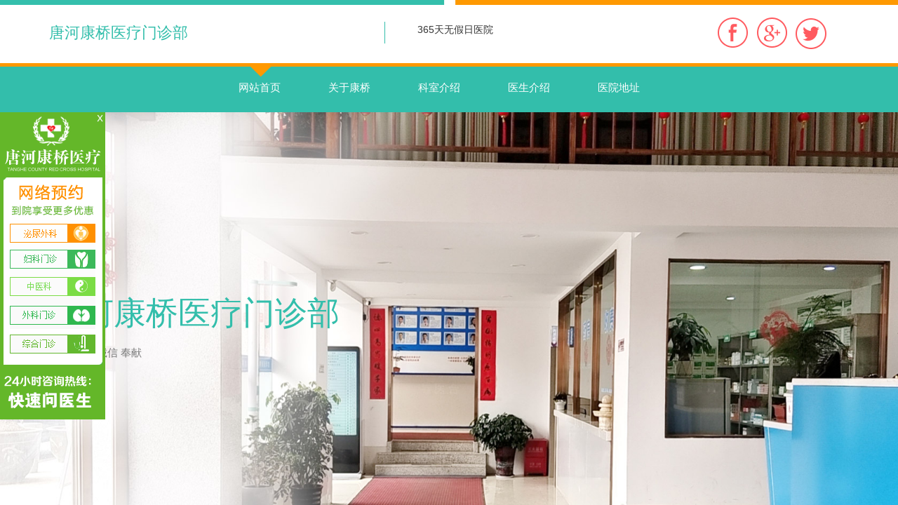

--- FILE ---
content_type: text/html
request_url: http://www.kqbang.com/byby/2014.html
body_size: 12040
content:
<!DOCTYPE html PUBLIC "-//W3C//DTD XHTML 1.0 Transitional//EN" "http://www.w3.org/TR/xhtml1/DTD/xhtml1-transitional.dtd">
<html xmlns="http://www.w3.org/1999/xhtml">
<head>
<meta http-equiv="Content-Type" content="text/html; charset=gb2312" />
<title>二胎不会怀孕除了b超还要做什么检查？唐河不孕不育_唐河康桥医院【官网】</title>
<meta name="keywords" content="继发性,不孕,做了,输卵管,造影,需要,检查,什么,受孕,一" />
<meta name="description" content="继发性不孕做了B超输卵管造影还需要检查什么" />
<!--禁止百度转码-->
<meta http-equiv="Cache-Control" content="no-siteapp" />
<meta http-equiv="Cache-Control" content="no-transform" />
<meta name="location" content="province=河南;city=南阳;coord=112.844265,32.684793" />
<script type="text/javascript" src="http://www.thhhyy.com/2016tgz/js/www_wap.js"></script>

<meta name="mobile-agent" content="format=html5;url=http://m.kqbang.com/view_2014.html">
<meta name="mobile-agent" content="format=xhtml;url=http://m.kqbang.com/view_2014.html">
<link rel="canonical" href="http://www.kqbang.com/byby/2014.html">
<!--适配META申明-->
<script type="text/javascript" src="http://www.kqbang.com/static/webappservice/uaredirect.js"></script>
<script type="text/javascript">uaredirect("http://m.kqbang.com/view_2014.html");</script>

<link href="http://www.kqbang.com/2016tgz/css/ditles.css" rel="stylesheet" type="text/css" />
<script type="text/javascript" src="http://www.kqbang.com/2016tgz/js/jquery.js"></script>
<script type="text/javascript" src="http://www.kqbang.com/2016tgz/js/superslide.2.1.js"></script>
</head>
<body>
<div class="tbtop"><img src="http://www.kqbang.com/2016tgz/images/top_logo.jpg" alt="唐河红会医院" /></div>
<div class="menu_d">
<div class="menu_dh">
<div class="menu1">
<ul>
<li class="shek"><a href="/" style="color:#fff">首 页</a></li>
<li><a class="hide" href="/yydt/about/">医院概况</a>
<ul>
<li><a href="/yydt/about/" target="_blank">医院简介</a></li>
<li><a href="/yydt/link/" target="_blank">联系我们</a></li>
</ul>
</li>
<li><a class="hide" href="javascript:void(0)">诊疗科室</a>
<ul>
<li><a href="/swt/" target="_blank" rel="nofollow">妇 科</a></li>
<li><a href="/swt/" target="_blank" rel="nofollow">男 科</a></li>
<li><a href="/swt/" target="_blank" rel="nofollow">不孕不育科</a></li>
<li><a href="/swt/" target="_blank" rel="nofollow">产 科</a></li>
<li><a href="/swt/" target="_blank" rel="nofollow">乳腺科</a></li>
<li><a href="/swt/" target="_blank" rel="nofollow">中医馆</a></li>
<li><a href="/swt/" target="_blank" rel="nofollow">综合门诊</a></li>
<li><a href="/swt/" target="_blank" rel="nofollow">体检中心</a></li>
</ul>
</li>
<li><a class="hide" href="/yydt/list_6_1.html" target="_blank">医生团队</a> </li>
<li><a class="hide" href="/yydt/list_1_1.html">新闻/媒体</a>
<ul>
<li><a href="/yydt/list_1_1.html" target="_blank">院内新闻</a></li>
<li><a href="/yydt/list_177_1.html" target="_blank">媒体报道</a></li>
</ul>
</li>
<li><a class="hide" href="/swt/" target="_blank" rel="nofollow">预约挂号</a>
<ul>
<li><a href="/swt/" target="_blank" rel="nofollow">客服咨询</a></li>
<li><a href="/swt/" target="_blank" rel="nofollow">电话沟通</a></li>
</ul>
</li>
<li><a href="/swt/" target="_blank" rel="nofollow">值班医生</a></li>
</ul>
</div>
<div class="tel right"><a href="/swt/" target="_blank" rel="nofollow" style="color:#fff;"><img src="http://www.kqbang.com/2016tgz/images/tel028.gif" align="absmiddle" alt="唐河红会医院"/>快速问医生</a></div>
</div>
</div>

<div class="nybanner">
<script type="text/javascript" src="http://www.thhhyy.com/2016tgz/ad/banner_inner.js"></script>
</div>
<div class="tbny">
  <div class="zjtb">
    <div class="dqwz left"><img src="http://www.kqbang.com/2016tgz/images/dqwz.gif" align="absmiddle"/> 您的浏览位置：<a href='http://www.kqbang.com/'>唐河康桥医院</a> > <a href='/byby/'>不孕不育诊疗中心</a> > <a href='/byby/list_171_1.html'>不孕不育检查</a> > </div>
  </div>
</div>
<div class="dites">
  <div class="leirong left">
    <div class="tbu">二胎不会怀孕除了b超还要做什么检查？唐河不孕不育</div>
    <div class="laiyuang">
      <p class="left">来源：<a title="唐河红会医院" href="/">唐河红十字会医院</a>  </p>
      <a href="/swt/" target="_blank" rel="nofollow"><img src="http://www.kqbang.com/2016tgz/images/zhix.gif" class="right"/></a></div>
    <div class="lr"> <p>
	　　<a href="http://www.kqbang.com/">唐河不孕不育</a>医生提示，受孕是一个复杂的生理过程，必须具备以下条件：1。卵巢排出正常的卵子2。精液正常并含有正常的精子3。卵子和精子能够在输卵管内相遇并结合成为受精卵4。受精卵顺利地被输送进入子宫腔5。子宫内膜已充分准备适合于受精卵着床。这些环节中有任何一个不正常，便能阻碍受孕。阻碍受孕的原因可能在女方，也可能属男方或在男女双方。具体检查的项目需要有主治医生来确定。建议您和您爱人来我院做一个全面系统的检查，明确不孕不育的原因，针对性治疗。</p>
<p style="color: rgb(0, 0, 0); font-size: medium;">
	　　二胎不孕需要去医院B超检查看排卵、子宫内是否有肌瘤、囊肿、子宫内膜炎等情况，也需要做输卵管造影。如果输卵管堵塞容易引起不孕，白带常规也需要检查，因为有阴道炎会杀死精子影响怀孕，内分泌失调容易引起排卵异常、月经紊乱等也会引起不孕。还需要抽血检查激素六项、甲状腺激素、肾上腺激素等，如果有甲状腺疾病、肾上腺疾病对怀孕也会有一定影响。染色体也需要检查，如果染色体异常会引起不孕、怀孕后流产、胎儿发育异常等。所以只有查明原因，根据具体情况选择合适的治疗方法才可以完全治愈而能够正常的怀孕。</p>
<p style="color: rgb(0, 0, 0); font-size: medium;">
	　　想要生二胎，如果在没有避孕的情况下，同房半年以上没有正常怀孕，考虑有可能存在继发性不孕的情况，这时候应该主要检查一下子宫内膜情况以及输卵管的情况，可以通过宫腔镜输卵管通液治疗进行检查是否存在输卵管堵塞的情况，并且还可以同时观察子宫内膜的情况。如果输卵管和子宫内膜均没有异常，可以考虑抽血化验，检查一下激素水平。</p>
 </div>
    <div class="zjzj"><a href="/swt/" target="_blank" rel="nofollow">
      <p class="t1 left"><img src="http://www.kqbang.com/2016tgz/images/t1.gif" align="absmiddle"/>点击咨询医生</p>
      </a><a href="/swt/" target="_blank" rel="nofollow">
      <p class="t2 right"><img src="http://www.kqbang.com/2016tgz/images/t2.gif" align="absmiddle"/>点击预约医生</p>
      </a></div>
    <div class="nextpre"> 上一篇：<a href='/byby/1016.html'>不孕不育检查项目有哪些？不孕不育检查的较佳时间</a> <br />
      下一篇：没有了  </div>
    <div class="xgwz">
      <p class="left">相关文章阅读</p>
      <a href="/swt/" target="_blank" rel="nofollow"><img src="http://www.kqbang.com/2016tgz/images/more_1.gif" class="right"/></a></div>
    <div class="list">
      <div class="tu1 left"> <a href="/swt/" target="_blank" rel="nofollow"><img src="http://www.kqbang.com/2016tgz/images/master_13.jpg" /></a></div>
      <div class="li2 right">
        <ul>
          <li><a title="二胎不会怀孕除了b超还要做什么检查？唐河 " href="/byby/2014.html">·二胎不会怀孕除了b超还要做什么检查？唐河</a><span>2020-11-03</span></li>
<li><a title="不孕不育检查项目有哪些？不孕不育检查的较 " href="/byby/1016.html">·不孕不育检查项目有哪些？不孕不育检查的较</a><span>2015-08-11</span></li>
<li><a title="解析不孕不育检查项目 " href="/byby/534.html">·解析不孕不育检查项目</a><span>2014-08-04</span></li>
<li><a title="不孕夫妇该如何去检查 " href="/byby/239.html">·不孕夫妇该如何去检查</a><span>2014-01-15</span></li>
<li><a title="男性不育应进行哪些体检 " href="/byby/240.html">·男性不育应进行哪些体检</a><span>2014-01-15</span></li>

        </ul>
      </div>
    </div>
  </div>
  <div class="rightlr right">
	    <div class="zjzxwd"><p class="left">名医在线</p> <a href="/yydt/list_6_1.html" target="_blank"><img src="http://www.kqbang.com/2016tgz/images/more_1.gif" class="right"/></a></div>
<div class="zj"><a href="/yydt/3465.html" title="王金华">
<img src="/static/timthumb.php?src=/uploads/240123/13-2401231113313H-lp.jpg&h=70&w=102&zc=1" alt="王金华" width="102" height="70" class="left"/>
</a><div class="t1 right"><b>王金华</b><br />王金华...</div>
<div class="t2">在线  点击咨询即时回复</div>
<div class="t3"><a href="/swt/" target="_blank" rel="nofollow">点击向医生提问</a></div>
</div>



		<div class="zjzxwd"><p class="left">有问必答</p> <a href="/swt/" target="_blank" rel="nofollow"><img src="http://www.kqbang.com/2016tgz/images/more_1.gif" class="right"/></a></div>
<div class="zj"><a href="/yydt/1581.html" title="什么是葡萄胎？葡萄胎早期症状会">
		<img src="/static/timthumb.php?src=/uploads/allimg/160316/12-160316145953401.jpg&h=70&w=102&zc=1" width="102" height="70"  class="left"/>
		<div class="t1 right"><b>什么是葡萄胎？葡萄胎早期症状会</b><br />葡萄胎早期症状会表现出什么?唐...</div></a></div>
 
		<div class="listzj">
		   <ul> 
<li><a href="/yydt/2836.html" title="外阴灼热有点痒是啥原因？唐河妇科医">外阴灼热有点痒是啥原因？唐河妇科医</a></li>
<li><a href="/yydt/1250.html" title="遭遇卵巢囊肿 医师妙招来消除囊肿">遭遇卵巢囊肿 医师妙招来消除囊肿</a></li>
<li><a href="/yydt/2203.html" title="双侧卵巢多囊是否能怀孕？唐河不孕不">双侧卵巢多囊是否能怀孕？唐河不孕不</a></li>
<li><a href="/yydt/3951.html" title="男生打手冲会肾虚吗？唐河县康桥医疗">男生打手冲会肾虚吗？唐河县康桥医疗</a></li>
<li><a href="/yydt/3286.html" title="前列腺炎症状表现具体有哪些？用什么">前列腺炎症状表现具体有哪些？用什么</a></li>
   
		   </ul>
		</div>
		<div class="hjl">
		   <ul>
		    <li class="t1"><a href="/swt/" target="_blank" rel="nofollow"><img src="http://www.kqbang.com/2016tgz/images/master_9.jpg" align="absmiddle"/>在线咨询</a></li>
			<li class="t2"><a href="/swt/" target="_blank" rel="nofollow"><img src="http://www.kqbang.com/2016tgz/images/master_6.jpg" align="absmiddle"/>预约挂号</a></li>
			<li class="t3"><a href="/swt/" target="_blank" rel="nofollow"><img src="http://www.kqbang.com/2016tgz/images/master_7.jpg" align="absmiddle"/>QQ咨询</a></li>
			<li class="t4"><a href="/swt/" target="_blank" rel="nofollow"><img src="http://www.kqbang.com/2016tgz/images/master_8.jpg" align="absmiddle"/>医生对话</a></li>
		   </ul>
		   <div align="center"><a href="/swt/" target="_blank" rel="nofollow"><img src="http://www.kqbang.com/2016tgz/images/telte.gif"/></a></div>
		</div>
	</div> </div>
<div class="bottom1">
  <div class="boz">
    <div class="t1 left"><a href="/" target="唐河红会医院"><img src="http://www.kqbang.com/2016tgz/images/bottom_logo.gif"  alt="唐河红会医院"/></a></div>
    <div class="t2 left">
    <a href="/swt/" target="_blank" rel="nofollow" style="color:#fff;">
      <dl>
        <dt><img src="http://www.kqbang.com/2016tgz/images/qqtb.gif" /></dt>
        <dd><span>医生QQ</span><br />
          <b>800058333</b></dd>
      </dl>
      <dl>
        <dt><img src="http://www.kqbang.com/2016tgz/images/teltb.gif" /></dt>
        <dd><span>咨询热线</span><br />
          <b>快速问医生</b></dd>
      </dl>
      </a>
    </div>
    <div class="t3 left">
      <p style="width:255px; height:168px; overflow:hidden;"><a href="/swt/" target="_blank" rel="nofollow"><img src="http://www.kqbang.com/2016tgz/images/xiugai.png" /></a> </p>
    </div>
    <div class="t4 left">
      <h3 style="font-size:19px">扫码咨询预约挂号</h3>
      <a href="/swt/" target="_blank" rel="nofollow"><img src="http://www.kqbang.com/2016tgz/images/qqgzpt.jpg" /></a></div>
<div class="t5 left"> Copyright 2004-2017 &#160;&#160;<a href="/">唐河康桥红会医疗</a>版权所有 &#160;&#160;<a href="http://beian.miit.gov.cn/" rel="nofollow" target="_blank">豫ICP备2022022528号</a><br/>
医院地址：唐河县唐枣路口（原大转盘）往东50米路南<br/>
网站信息仅供参考，不能作为诊断及医疗的依据，就医请遵照医生诊断 未经授权请勿复制及转载<br/>
官方网站：<a href="/">www.kqbang.com</a>&#160;&#160;<a href="/">唐河红会医院</a> &#160;&#160;【无节假日医院】<br/>
<a  href="/">唐河男科医院</a>、<a  href="/">唐河妇科医院</a>、<a  href="/">唐河不孕不育医院</a>、<a  href="/">唐河人流医院</a>、<a  href="/">唐河乳腺医院</a>【首选】<a  href="/">唐河康桥医疗</a>
</div>
  </div>
</div>
<script type="text/javascript" src="http://www.thhhyy.com/tongji.js"></script>
</body>
</html>


--- FILE ---
content_type: text/html
request_url: http://www.thhhyy.com/jc/
body_size: 10894
content:
<!DOCTYPE HTML>
<html>
<head>
<title>唐河康桥医疗门诊部_唐河妇产医院_唐河不孕不育医院_唐河哪个医院看不孕不育好_唐河看不孕不育费用</title>
<link href="css/bootstrap.css" rel='stylesheet' type='text/css' />
<link href="css/style.css" rel='stylesheet' type='text/css' />
<meta name="viewport" content="width=device-width, initial-scale=1">
<meta http-equiv="Content-Type" content="text/html; charset=utf-8" />
<meta name="keywords" content="唐河康桥医院,唐河妇产医院,唐河不孕不育医院,唐河哪个医院看不孕不育好,唐河看不孕不育费用." />
<meta name="Description" content="唐河康桥医院是治疗女性不孕专业医疗机构,雄厚的技术力量,在同行业内树立了良好口碑,医院多年来始终坚持公益性原则,以质量持续提升作为医院的核心管理目标,内外联动推进医院可持续发展,努力不断提高患者感受度和满意度." />
<script type="application/x-javascript"> addEventListener("load", function() { setTimeout(hideURLbar, 0); }, false); function hideURLbar(){ window.scrollTo(0,1); } </script>
</script>
<script src="js/jquery-1.8.3.min.js"></script>
<script src="js/modernizr.custom.js"></script>
<!--start-smoth-scrolling-->
<script type="text/javascript" src="js/move-top.js"></script>
<script type="text/javascript" src="js/easing.js"></script>
<script type="text/javascript">
			jQuery(document).ready(function($) {
				$(".scroll").click(function(event){		
					event.preventDefault();
					$('html,body').animate({scrollTop:$(this.hash).offset().top},1000);
				});
			});
		</script>
<!--start-smoth-scrolling-->
</head>
<body>
<!--header-->
<div class="strip"> </div>
<div class="header-top" id="home">
  <div class="container">
    <div class="head-section">
      <div class="logo-content">
        <div class="logo"> <a href="index.html">唐河康桥医疗门诊部</a> </div>
        <div class="top-log">
          <ul>
            <li><a href="/swt/"></a></li>
            <li><a href="/swt/">365天无假日医院</a></li>
          </ul>
          <div class="clearfix"> </div>
        </div>
        <div class="clearfix"> </div>
      </div>
      <div class="social-content">
        <div class="top-icons">
          <ul>
            <li><a class="fb" href="/swt/"><span> </span></a></li>
            <li><a class="gp" href="/swt/"><span> </span></a></li>
            <li><a class="tw" href="/swt/"><span> </span></a></li>
            <div class="clearfix"> </div>
          </ul>
        </div>
      </div>
    </div>
    <div class="clearfix" ></div>
  </div>
  <div class="clearfix"></div>
  <div class="sub-header">
    <nav class="top-nav">
      <ul class="top-nav">
        <li class="active"><a href="index.html">网站首页</a></li>
        <li><a href="about.html">关于康桥</a></li>
        <li><a href="services.html">科室介绍</a></li>
        <li><a href="gallery.html">医生介绍</a></li>
        <li><a href="contact.html">医院地址</a></li>
        <div class="clearfix"> </div>
      </ul>
      <a href="#" id="pull">
      <h6>导航</h6>
      <img src="images/menu-icon.png" title="menu" /></a> </nav>
    <!--start-top-nav-script-->
    <!--<script>
						$(function() {
							var pull 		= $('#pull');
								menu 		= $('nav ul');
								menuHeight	= menu.height();
							$(pull).on('click', function(e) {
								e.preventDefault();
								menu.slideToggle();
							});
							$(window).resize(function(){
				        		var w = $(window).width();
				        		if(w > 320 && menu.is(':hidden')) {
				        			menu.removeAttr('style');
				        		}
				    		});
						});
					</script>-->
    <!--//End-top-nav-script-->
    <!-- script-for-menu -->
    <!--<script>
					$(document).ready(function(){
						$("span.menu").click(function(){
							$(".top-nav ul").slideToggle(200);
						});
					});
				</script>-->
    <div class="clearfix"> </div>
  </div>
  <div class="banner-section">
    <div class="container">
      <div class="banner-head">
        <h1>唐河康桥医疗门诊部 </h1>
		<p>爱心 责任 诚信 奉献 </p>
        <!--<p>唐河康桥医院，给每个女人做妈妈的权利，医院与郑州大学第三附属医院、唐河专医院、市医院、唐河二院等医疗机构联合，在医院质量管理、学科建设、人才培养、科学研究等领域展开全面合作;同时开通了与河南省人民医院直通省会级医疗的远程会诊平台，女人的问题选择专业的妇科医院！ </p>-->
      </div>
    </div>
  </div>
  <!--<div class="welcome-section">
    <div class="container">
      <div class="welcom-grids">
        <div class="col-md-6 welcom-grid-img"> <img src="images/v1.jpg" title="img" /> </div>
        <div class="col-md-6 welcom-grid-text">
          <h2>关于康桥</h2>
          <p>唐河康桥医院是一家集医疗、预防、诊疗、康复为一体的现代化医院，医院主要开设妇科、产科、不孕不育专科、泌尿科、二胎专家门诊、痛经专家门诊、少女专家门诊、中医科等优势学科，医院配套的增值服务开展有导乐分娩、无痛分娩、分娩预演、LDR一体化产房、产后康复中心、豪华月子会所、孕妇学校、孕妇氧吧、孕妇瑜伽、远程会诊中心、营养测定中心、婴儿水疗中心、产程摄影、孕期胎教、母婴护理指导中心等。</p>
          <p>唐河康桥医院多年来始终坚持公益性原则，以质量持续提升作为医院的核心管理目标，内外联动推进医院可持续发展，努力不断提高患者感受度和满意度，医院始终坚持以严谨的医德医风、精湛的医疗技术和科学的管理方法，为患者提供优质、高效的医疗服务。</p>
        </div>
        <div class="clearfix"> </div>
      </div>
    </div>
  </div>-->
  <!--<div class="letest-section">
    <div class="container">
      <h3>科室介绍</h3>
      <div class="letest-main">
        <div class="letest-text-grid">
          <div class=" col-md-6 letgesst-section1">
            <div class="letest-gride1">
              <div class="col-md-2">
                <div class="data-index"> <img src="images/fk.png"> </div>
              </div>
              <div class="col-md-10 latest-text dimand ">
                <h4>妇科疾病</h4>
                <p>唐河康桥医院妇科是医院重点建设的特色科室之一，开展妇科微创诊疗等诊疗项目。</p>
                <a class="read-btn" href="/swt/">了解详情</a> </div>
              <div class="clearfix"> </div>
            </div>
            <div class="letest-gride1">
              <div class="col-md-2">
                <div class="data-index"> <img src="images/nx.png"> </div>
              </div>
              <div class="col-md-10 latest-text dimand ">
                <h4>女性不孕</h4>
                <p>唐河康桥医院是治疗女性不孕专业医疗机构，雄厚的技术力量，在同行业内树立了良好口碑。</p>
                <a class="read-btn" href="/swt/">了解详情</a> </div>
              <div class="clearfix"> </div>
            </div>
          </div>
          <div class=" col-md-6 latest-section1">
            <div class="letest-gride1">
              <div class="col-md-2 ">
                <div class="data-index"> <img src="images/ck.png"> </div>
              </div>
              <div class="col-md-10 latest-text dimand ">
                <h4>产科中心</h4>
                <p>产科是唐河康桥医院颇具实力的科室之一，为孕产妇定制个性化分娩计划，提供一站式服务。</p>
                <a class="read-btn" href="/swt/">了解详情</a> </div>
              <div class="clearfix"> </div>
            </div>
            <div class="letest-gride1">
              <div class="col-md-2 ">
                <div class="data-index"> <img src="images/nnx.png"> </div>
              </div>
              <div class="col-md-10 latest-text dimand ">
                <h4>男性不育</h4>
                <p>唐河康桥医院是治疗不孕不育的专业医疗机构，更是成为患者心目中值得信赖的专业医院。</p>
                <a class="read-btn" href="/swt/">了解详情</a> </div>
              <div class="clearfix"> </div>
            </div>
            <div class="clearfix"> </div>
          </div>
        </div>
      </div>
    </div>
  </div>-->
</div>
<script src="js/jquery.wmuSlider.js"></script>
<script>
       				     $('.example1').wmuSlider();         
   					</script>
<div class= "footer">
  <div class="container">
    <h3>唐河康桥医疗门诊 </h3>
    <!--<p>唐河康桥医院特开设私密就诊服务，“一医一患一诊室”的就医环境，有助于医生与患者更好地沟通，提高就诊效率，保障了患者隐私；同时为缓解就诊时间和工作时间上的冲突，让患者朋友可以享受与白天一样的就诊质量和优质服务，特推出夜诊服务！</p>-->
    <div class="col-md-4 footer-grid footer-grid1">
      <div class="Office Address">
        <h4>医院地址</h4>
        <ul class="bottom-icons">
          <li><a class="home" ><span> </span></a>唐河县文峰街道友兰大道与新春北路交叉口东南角（原大转盘）</li>
          <div class="clearfix"> </div>
        </ul>
      </div>
    </div>
    <div class=" col-md-4 footer-grid footer-grid2">
      <div class="conatact-bottom">
        <h4> 备案号</h4>
        <ul class="bottom-icons">
          <li><a class="mail" href="http://beian.miit.gov.cn/" rel="nofollow" target="_blank"><span> </span>豫ICP备18032982号</a></li>
          <div class="clearfix"> </div>
        </ul>
      </div>
    </div>
    <div class="col-md-4 footer-grid footer-grid3">
      <div class=" Follow us here">
        <h4>版权所有</h4>
      </div>
      <div class="copy-right">
        <p>唐河康桥医院 网站信息仅供参考，不能作为诊断及医疗的依据，就医请遵照医生诊断。</p>
      </div>
    </div>
    <div class="clearfix"> </div>
  </div>
</div>
<script type="text/javascript">
									$(document).ready(function() {
										
										$().UItoTop({ easingType: 'easeOutQuart' });
										
									});
								</script>
<a href="#home" id="toTop" class="scroll" style="display: block;"> <span id="toTopHover" style="opacity: 1;"> </span></a>
<script type="text/javascript" src="http://www.thhhyy.com/tongji.js"></script>
<!--<script type="text/javascript" src="http://www.nytlyy.com.cn/m201607/css/m_swt2.js" charset="utf-8"></script>-->
</body>
</html>


--- FILE ---
content_type: text/html
request_url: http://www.thhhyy.com/jc/js/modernizr.custom.js
body_size: 7847
content:
<!DOCTYPE html PUBLIC "-//W3C//DTD XHTML 1.0 Transitional//EN" "http://www.w3.org/TR/xhtml1/DTD/xhtml1-transitional.dtd">
<html xmlns="http://www.w3.org/1999/xhtml">
<head>
<meta http-equiv="Content-Type" content="text/html; charset=gb2312" />
<title>404����ҳ��_�ƺ��غ�ʮ�ֻ�ҽԺ</title>
<meta name="keywords" content="404����" />
<meta name="description" content="404����" />
<!--��ֹ�ٶ�ת��-->
<meta http-equiv="Cache-Control" content="no-siteapp" />
<meta http-equiv="Cache-Control" content="no-transform" />
<meta name="mobile-agent" content="format=html5;url=http://m.thhhyy.com">
<meta name="mobile-agent" content="format=xhtml;url=http://m.thhhyy.com">
<link rel="canonical" href="http://www.thhhyy.com/" />
<meta name="location" content="province=����;city=����;coord=112.825341,32.68644">
<!--����META����-->
<script type="text/javascript">
var goURL = document.URL;
var mobileUrl = "http://m.thhhyy.com/#pc?" + goURL;
function is_mobile() {
    var regex_match = /(nokia|iphone|android|motorola|^mot-|softbank|foma|docomo|kddi|up.browser|up.link|htc|dopod|blazer|netfront|helio|hosin|huawei|novarra|CoolPad|webos|techfaith|palmsource|blackberry|alcatel|amoi|ktouch|nexian|samsung|^sam-|s[cg]h|^lge|ericsson|philips|sagem|wellcom|bunjalloo|maui|symbian|smartphone|midp|wap|phone|windows ce|iemobile|^spice|^bird|^zte-|longcos|pantech|gionee|^sie-|portalmmm|jigs browser|hiptop|^benq|haier|^lct|operas*mobi|opera*mini|320x320|240x320|176x220)/i;
    var u = navigator.userAgent;
    if (null == u) {
        return true;
    }
    var result = regex_match.exec(u);
    if (null == result) {
        return false;
    } else {
        return true;
    }
}
if (is_mobile()) {
    document.location.href = mobileUrl;
}
</script>
<link href="/2016tgz/css/zjtd.css" rel="stylesheet" type="text/css" />
<script type="text/javascript" src="/2016tgz/js/jquery.js"></script>
<script type="text/javascript" src="/2016tgz/js/superslide.2.1.js"></script>
<style type="text/css">
/**404***/
.Error_page_content{width:1000px;min-height:400px;position:relative; margin:0 auto;}
.Error_page_italic{width:100%;height:100%;position:absolute;top:0;right:0; z-index:1;}
.Error_number{width:100%;font-size:190px;padding-top:100px;color:#555;font-weight:bold;height:240px; line-height:240px;margin:0 auto;display:block;}
.Error_page_text{width:100%;margin:0 auto;text-align:center;}
.Error_page_text span{color:#000;margin-left:6px;font-size:16px;}
</style>
</head>

<body>

<div class="tbtop"><img src="/2016tgz/images/top_logo.jpg" alt="�ƺӺ��ҽԺ" /></div>
<div class="menu_d">
<div class="menu_dh">
<div class="menu1">
<ul>
<li class="shek"><a href="/" style="color:#fff">�� ҳ</a></li>
<li><a class="hide" href="http://www.thhhyy.com/yydt/about/">ҽԺ�ſ�</a>
<ul>
<li><a href="http://www.thhhyy.com/yydt/about/" target="_blank">ҽԺ���</a></li>
<li><a href="http://www.thhhyy.com/swt/" target="_blank" rel="nofollow">ҽԺ����</a></li>
<li><a href="http://www.thhhyy.com/yydt/list_9_1.html" target="_blank">�ɹ�����</a></li>
<li><a href="http://www.thhhyy.com/yydt/list_178_1.html" target="_blank">��������</a></li>
<li><a href="http://www.thhhyy.com/yydt/lxwm/" target="_blank">��ϵ����</a></li>
</ul>
</li>
<li><a class="hide" href="javascript:void(0)">���ƿ���</a>
<ul>
<li><a href="http://www.thhhyy.com/fkjb/" target="_blank">�� ��</a></li>
<li><a href="http://www.thhhyy.com/nkjb/" target="_blank">�� ��</a></li>
<li><a href="http://www.thhhyy.com/byby/" target="_blank">���в�����</a></li>
<li><a href="http://www.thhhyy.com/chanke/" target="_blank">�� ��</a></li>
<li><a href="http://www.thhhyy.com/rxk/" target="_blank">���ٿ�</a></li>
<li><a href="http://www.thhhyy.com/swt/" target="_blank" rel="nofollow">��ҽ��</a></li>
<li><a href="http://www.thhhyy.com/zhmz/" target="_blank">�ۺ�����</a></li>
<li><a href="http://www.thhhyy.com/swt/" target="_blank" rel="nofollow">�������</a></li>
</ul>
</li>
<li><a class="hide" href="http://www.thhhyy.com/yydt/list_176_1.html" target="_blank">�����豸</a>
<ul>
<li><a href="http://www.thhhyy.com/yydt/list_7_1.html" target="_blank">ǰ�ؼ���</a></li>
<li><a href="http://www.thhhyy.com/yydt/list_176_1.html" target="_blank">�����豸</a></li>
</ul>
</li>
<li><a class="hide" href="http://www.thhhyy.com/yydt/list_6_1.html" target="_blank">ҽ���Ŷ�</a> </li>
<li><a class="hide" href="http://www.thhhyy.com/yydt/list_1_1.html">����/ý��</a>
<ul>
<li><a href="http://www.thhhyy.com/yydt/list_1_1.html" target="_blank">Ժ������</a></li>
<li><a href="http://www.thhhyy.com/yydt/list_177_1.html" target="_blank">ý�屨��</a></li>
</ul>
</li>
<li><a class="hide" href="http://www.thhhyy.com/swt/" target="_blank" rel="nofollow">ԤԼ�Һ�</a>
<ul>
<li><a href="http://www.thhhyy.com/swt/" target="_blank" rel="nofollow">�ͷ���ѯ</a></li>
<li><a href="http://www.thhhyy.com/swt/" target="_blank" rel="nofollow">�绰��ͨ</a></li>
</ul>
</li>
</ul>
</div>
<div class="tel right"><img src="/2016tgz/images/tel028.gif" align="absmiddle" alt="�ƺӺ��ҽԺ"/>18338366329</div>
</div>
</div>

<div class="nybanner">
<script type="text/javascript" src="/2016tgz/ad/banner_inner.js"></script>
</div>

<div class="tbny">
   <div class="zjtb">   
<div class="dqwz left"><img src="/2016tgz/images/dqwz.gif" align="absmiddle"/> �������λ�ã�<a href='http://www.thhhyy.com/'>�ƺӺ��ҽԺ</a><span class="d_spt">&gt;</span>����ҳ��</div>  
      
   </div>
</div>

<div class="Error_page_content">
<div class="Error_page_italic">
<p class="Error_number">404</p>
<div class="Error_page_text"> 
<span>�ǳ���Ǹ���޷��ҵ���ҳ�棡��Ҫ�鿴��ҳ����ɾ�������Ѹ���������ʱ�����á�</span>
<span><a href="http://www.thhhyy.com" title="�ƺ��غ�ʮ�ֻ�ҽԺ">��վ��ҳ</a></span>
</div>
</div>
</div>

	
	
<div class="bottom1">
  <div class="boz">
    <div class="t1 left"><a href="/" target="�ƺӺ��ҽԺ"><img src="/2016tgz/images/bottom_logo.gif"  alt="�ƺӺ��ҽԺ"/></a></div>
    <div class="t2 left">
      <dl>
        <dt><img src="/2016tgz/images/qqtb.gif" /></dt>
        <dd><span>ҽ��QQ</span><br />
          <b>800058333</b></dd>
      </dl>
      <dl>
        <dt><img src="/2016tgz/images/teltb.gif" /></dt>
        <dd><span>��ѯ����</span><br />
          <b>18338366329</b></dd>
      </dl>
    </div>
    <div class="t3 left">
      <p style="width:255px; height:168px; overflow:hidden;"><a href="http://www.thhhyy.com/swt/" target="_blank" rel="nofollow"><img src="/2016tgz/images/xiugai.png" /></a> </p>
    </div>
    <div class="t4 left">
      <h3 style="font-size:19px">ɨ����ѯԤԼ�Һ�</h3>
      <a href="http://www.thhhyy.com/swt/" target="_blank" rel="nofollow"><img src="/2016tgz/images/qqgzpt.jpg" /></a></div>
<div class="t5 left"> Copyright 2004-2016 &nbsp;&nbsp;<a href="http://www.thhhyy.com/">�ƺӺ�ʮ�ֻ�ҽԺ</a>��Ȩ���� &nbsp;&nbsp;ԥICP��07003219��<br/>
�ƺ��غ�ʮ�ֻ�ҽԺ��ַ���ƺ�������·�ڣ�ԭ��ת�̣�����50��·��<br/>
��վ��Ϣ�����ο���������Ϊ��ϼ�ҽ�Ƶ����ݣ���ҽ������ҽ����� δ����Ȩ�����Ƽ�ת��<br/>
�ƺӺ�ʮ�ֻ�ҽԺ�ٷ���վ��<a href="http://www.thhhyy.com/">www.thhhyy.com</a>&nbsp;&nbsp;<a href="http://www.thhhyy.com/">�ƺӺ��ҽԺ</a> &nbsp;&nbsp;���ߣ�0377-68995120���޽ڼ���ҽԺ��<br/>
<a  href="http://thhhyy.com/">�ƺ��п�ҽԺ</a>��<a  href="http://www.thhhyy.com/">�ƺӸ���ҽԺ</a>��<a  href="http://www.thhhyy.com/">�ƺӲ��в���ҽԺ</a>��<a  href="http://www.thhhyy.com/">�ƺ�����ҽԺ</a>��<a  href="http://www.thhhyy.com/">�ƺ�����ҽԺ</a>����ѡ��<a  href="http://www.thhhyy.com/">�ƺӺ��ҽԺ</a>
</div>
  </div>
</div>
<script type="text/javascript" src="http://tangheyiyuan.com/bdtj_zz.js" charset="utf-8"></script>
<script type="text/javascript" src="http://www.thhhyy.com/tongji.js"></script>
</body>
</html>


--- FILE ---
content_type: text/css
request_url: http://www.kqbang.com/2016tgz/css/ditles.css
body_size: 5066
content:

@import url("../css/web_css.css");
.dites { width:1000px; margin:auto;  margin-top:0px; overflow:hidden;}
.dites .leirong { width:686px; overflow:hidden; background:#FFFFFF;}
.dites .leirong .tbu { padding:30px 0; font-size:24px;  text-align:center;line-height: 36px;}
.dites .leirong .laiyuang { width:646px; height:40px; line-height:40px; border-bottom:#CCCCCC 1px dashed; margin:auto}
.dites .leirong .laiyuang p { width:550px; line-height:40px; font-size:14px}
.dites .leirong .lr { width:646px; border-bottom:#CCCCCC 1px dashed; margin:auto; padding:20px 0; font-size:14px; line-height:180%;}
.dites .leirong .lr p { margin-bottom:20px;}
.dites .leirong .zjzj { padding:20px 0; width:646px; margin-left:20px; overflow:hidden}
.dites .leirong .zjzj .t1 { width:310px; background:#42bea6; text-align:center; font-size:18px; color:#FFFFFF; border-radius:5px; height:50px; line-height:50px;}
.dites .leirong .zjzj .t2 { width:310px; background:#0ba26f; text-align:center; font-size:18px; color:#FFFFFF; border-radius:5px; height:50px; line-height:50px;}
.dites .leirong .zjzj a { color:#FFFFFF}
.dites .leirong .nextpre { width:646px; margin:auto; overflow:hidden; margin-bottom:20px; font-size:14px; line-height:180%}
.dites .leirong .nextpre a { color:#333333}
.dites .leirong .nextpre a:hover { color:#42bea6}
.dites .leirong .xgwz { height:44px; line-height:44px; width:646px; background:#e9eaec; margin:20px 0; overflow:hidden; margin-left:20px;}
.dites .leirong .xgwz p { width:500px; padding-left:15px; line-height:44px; font-size:16px;}
.dites .leirong .xgwz img { margin-right:15px; margin-top:10px;}
.dites .leirong .list { width:646px; overflow:hidden; padding-bottom:20px; margin:auto;}
.dites .leirong .list .tu1 { width:250px; text-align:center;}
.dites .leirong .list .li2 { width:395px;}
.dites .leirong .list .li2 li { width:395px; float:left; background:url(../images/yd.gif) no-repeat center left; padding-left:20px; height:30px; line-height:30px; font-size:14px;}
.dites .leirong .list .li2 li span { float:right; color:#999999; font-size:12px; text-align:right}
.dites .rightlr { width:294px; overflow:hidden; background:#FFFFFF}
.dites .rightlr .zjzxwd { width:264px; margin-left:15px; border-bottom:#CCCCCC 2px solid; height:40px; line-height:40px; font-size:18px; overflow:hidden}
.dites .rightlr .zjzxwd p { width:220px; line-height:40px;}
.dites .rightlr .zjzxwd img { margin-top:10px;}
.dites .rightlr .zj { padding:15px 0; width:264px; margin-left:15px;}
.dites .rightlr .zj .t1 { width:140px; font-size:14px;}
.dites .rightlr .zj .t2 { width:264px; padding:10px 0; overflow:hidden; font-size:14px;}
.dites .rightlr .zj .t3 { width:264px; background:#32beab; text-align:center; font-size:18px; color:#FFFFFF; border-radius:5px; height:40px; line-height:40px;}
.dites .rightlr .zj .t3 a { color:#FFFFFF; display:block;}
.dites .rightlr .listzj { width:264px; margin:auto; border-top: #CCCCCC 1px dashed; overflow:hidden; margin-bottom:15px;}
.dites .rightlr .listzj li { border-bottom: #CCCCCC 1px dashed; height:40px; line-height:40px; font-size:14px; width:264px; float:left;}
.dites .rightlr .hjl { background:#f0f0f0; width:264px; overflow:hidden; padding:15px 0; margin-left:15px; margin-bottom:15px;}
.dites .rightlr .hjl .t1 { background:#33beab;}
.dites .rightlr .hjl .t2 { background:#54d3c2;}
.dites .rightlr .hjl .t3 { background:#23bd89;}
.dites .rightlr .hjl .t4 { background:#0ba26f;}
.dites .rightlr .hjl ul { margin-left:15px; margin-bottom:15px; overflow:hidden}
.dites .rightlr .hjl ul li { margin-right:1px; margin-bottom:1px; float:left; width:116px; height:50px; line-height:50px; text-align:center; font-size:16px;}
.dites .rightlr .hjl ul li a { display:block; color:#FFFFFF;}

.dites .list1 { width:686px; overflow:hidden; background:#FFFFFF;}
.dites .list1 ul { width:646px; margin:20px 20px; overflow:hidden}
.dites .list1 ul li { width:646px; float:left; margin-bottom:20px;}
.dites .list1 ul li .t1 { float:left; width:85px; height:61px; text-align:center; background:url(../images/wenzimg1.jpg) center center no-repeat;}
.dites .list1 ul li .t1 p { height:30px; width:85px; float:left; line-height:30px; margin-bottom:5px;}
.dites .list1 ul li .t2 { float:right; width:524px; border-bottom:#e5e5e5 1px solid;}
.dites .list1 ul li .t2 h3 { width:524px; font-size:18px; height:50px; line-height:50px;overflow:hidden;}
.dites .list1 ul li .t2 p { line-height:180%; width:524px; padding-bottom:20px;}
.dites .list1 ul li .t2 p a { color:#31beab; text-decoration:underline;}


.page_1 { width:100%; height:27px; line-height:25px; overflow:hidden; margin:20px 0; padding-left:138px;}
.page_1 li { float:left; display:inline; margin:0 3px; width:40px; text-align:center;  background-color:#32beab; margin-bottom:10px; color:#fff; border:#e5e5e5 1px solid;}
.page_1 li a { font-size:12px; color:#333; display:block;background-color:#fff; text-decoration:none;}
.page_1 li a:hover { font-size:12px; color:#fff; background-color:#32beab; text-decoration:none;}

--- FILE ---
content_type: text/css
request_url: http://www.thhhyy.com/jc/css/style.css
body_size: 45853
content:
body{
  background: #fff;
  font-family: 'Lato', sans-serif;
}
.strip {
	background: url(../images/strip.jpg) no-repeat;
	padding: 4px;
	background-size:cover;
	-webkit-background-size:cover;
	-o-background-size:cover;
	-moz-background-size:cover;
	-ms-background-size:cover;
}
.header-top {
	background: #fff;
}
.logo-content {
float: left;
width:60%;
padding: 24px 0 7px 0;
}
.logo{
	float: left;
	width: 70%;
	border-right:1px solid#33BEAB;
}
.logo a{ font-size:22px; color:#33BEAB}
.top-log{
	float:left;
	margin-left: 46px;
}
.top-log ul{
	padding: 0;
}
.top-log ul li{
	list-style: none;
}
.top-log ul li a {
	color: #333;
	text-decoration: none;
	font-size: 1em;
	font-weight:500;
font-family: 'Lato', sans-serif;
	padding: 0;
	display: block;
	line-height: 1.7em;
	text-transform: uppercase;
}
.top-log ul li a:hover {
	color:#33BEAB;
}
.social-content {
	float: right;
	width: 20%;
	padding: 18px 0 10px 0;
}
.top-icons ul li,ul.left-icons li{
	display:inline-block;
	margin-right: 7px;
	list-style: none;
}
.top-icons ul li a span{
	width:45px;
	height:45px;
	display: inline-block;
	background: url('../images/icons.png') no-repeat;
	vertical-align: middle;
	-webkit-transition: all 0.3s ease;
			-moz-transition: all 0.3s ease;
			-o-transition: all 0.3s ease;
			transition: all 0.3s ease;
}
.top-icons ul li a.fb span{
	background-position: -190px -7px;
}
.top-icons ul li a.fb span:hover{
	background-position: -190px -55px;
}
.top-icons ul li a.gp span{
	background-position: -252px -7px;
}
.top-icons ul li a.gp span:hover{
	background-position: -252px -56px;
}
.top-icons ul li a.tw span{
	background-position: -315px -7px;
}
.top-icons ul li a.tw span:hover{
	background-position: -315px -57px;
}
.top-icons ul li a.you span{
	background-position: -371px -7px;
}
ul.left-icons {
	float: right;
}
.tlinks{text-indent:-9999px;height:0;line-height:0;font-size:0;overflow:hidden;}
.header-bottom ul li{
	display:inline-block;
	float:left;
	list-style: none;
}
.header-bottom{
	background: url("../images/icons.png") no-repeat;
	min-height: 32px;
	width: 100%;
	background-size: cover;
	-webkit-background-size: cover;
	-moz-background-size: cover;
	-o-background-size: cover;
	margin-bottom: 2.5em;
}
.header-slider {
	border-top: 3px solid #DEDEDE;
}
.logo h6 {
	text-align: left;
	margin-left: 7em;
	color: #ddd;
	font-size: 16px;
}
/*----Navgation------*/
.sub-header {
	background: #33BEAB;
	border-top: 5px solid#ff9900;
	padding-bottom: 5px ;
}

.top-nav{
	float:none;
	text-align: center;
}
.top-nav:before,
.top-nav:after {
    content: " ";
    display: table;
}
.top-nav:after {
    clear: both;
}
.top-nav ul li{
	display: inline-block;
	list-style: none;
	margin-right:2em;
}
.top-nav ul li a {
color: #fff;
text-decoration: none;
font-size: 1.1em;
font-weight:500;
text-transform: uppercase;
padding: 10px 18px 10px;
display: block;
}
.top-nav ul li.active a{
	background: url(../images/icons.png) no-repeat 35px -1px;
	height: 10px;
	display: inline-block;
}
nav {
	position: relative;
	padding: 0 15px;
}
nav ul {
	padding: 0;
	float: right;
	margin: 0;
}
nav li {
	display: inline;
	position:relative;
}
nav a {
	display: inline-block;
	text-decoration: none;
	line-height: 40px;
}
nav a:hover{
	text-decoration:none;
}
nav a#pull {
	display: none;
}
/*Styles for screen 600px and lower*/
@media screen and (max-width: 768px) {
	nav { 
  		height: auto;
  		float:none;
  	}
  	nav ul {
  		width: 100%;
  		display: block;
  		height: auto;
  	}
  	nav li {
  		width:100%;
  		position: relative;
  		float: none;
  		font-size: 0.9em
  	}
  	nav li a {
	margin: 0px;
	}
  	nav a {
	  	text-align: left;
	  	width: 100%;
  	}
}
@media only screen and (max-width : 768px) {
	nav {
		border-bottom: 0;
		float:none;
	}
	nav ul {
		display: none;
		height: auto;
		margin:48px 0 0 0;
		background: #33BEAB;
	}
	nav a#pull {
		display: block;
		color: #F26D7D;
		text-align: right;
		position: absolute;
		top: 0px;
		right: 0px;
 		background: #33BEAB;
		padding: 3px 0 5px 0;
	}
	nav a#pull:after {
		content:"";
		background: url('nav-icon.png') no-repeat;
		width: 30px;
		height: 30px;
		display: inline-block;
		position: absolute;
		right: 15px;
		top: 10px;
	}
	nav a#pull img{
		margin-right:2%;
	}
	.top-nav ul li a {
		color: #fff;
		padding: 0em 0;
		font-size:1.2em;
		text-align: center;
		}
		.top-nav ul li {
	display: block;
	 margin-right:0px;
	}
	nav a#pull h6{
		font-size:1.5em;		
		font-weight: 600;
		position: absolute;
		left: 16px;
		top: 3px;
		color: #fff;
	}
	.top-nav ul li.active a {
	background:none;
	height: 10px;
	display: inline-block;
	color:#ff9900;
	}
	.top-nav ul li a:hover,.top-nav ul li.active{
		color:#ff9900;	
	}
	.welcom-grid-text h2, .welcom-grid-list h3 {
	font-size: 1.8em;
	}
}
/*-----------*/
.banner-section{
	background:url(../images/banner.jpg)no-repeat 0px 0px;
	-webkit-background-size:cover;
	-o-background-size:cover;
	-moz-background-size:cover;
	min-height: 700px;
}
.banner-head {
	width: 44%;
	margin: 23% 0 auto 0;
}
.banner-head  h1{
	font-family: 'Niconne', cursive;
	color:#33BEAB;
	font-size: 3.3em;
	text-transform: uppercase;
}
.banner-head p{
	color: #777;
	font-family: 'Lato', sans-serif;
	font-size: 1.1em;
	margin: 1em 0 0 0;
	font-weight: 400;
	line-height: 1.9em;
}
/*-----welcome-section---------*/
.welcome-section {
padding: 5em 0 3em 0;
}
.welcom-grid-text h2,.welcom-grid-list h3{
	color:#888;
	font-size: 2em;
	margin: 0em 0;
	font-weight: 400;
	text-transform: uppercase;
	font-family: 'Lato', sans-serif;
}
.welcom-grid-img img{
	width: 89%;
}
.welcom-grid-list h3{
	color: #3c4042;
	font-size:2em;
	font-weight:200;
}
.welcom-grid-text p{
	color: #777;
font-family: 'Lato', sans-serif;
	font-size: 1.1em;
	margin: 1em 0 0 0;
	font-weight: 400;
	line-height: 1.9em;
}
/*--------services--------------*/
.letest-section{
	padding:2em 0 2em 0;
}
#letest{
	padding: 0 0 5em 0;
	background: #F8F8F8;
}
 .data-index {
	width:85px;
	height:110px;
	font: 300 48px/68px  'Lato', sans-serif;
	text-transform: uppercase;
	text-align: center;
	color: #fff;
	background: #ff9900;
	position: relative;
	cursor:pointer;
	margin: 0.4em 0 0.5em 0;
}
 .data-index:hover{
 	background:#ff9900;
	-webkit-transition: all 0.3s ease;
	-moz-transition: all 0.3s ease;
	-o-transition: all 0.3s ease;
	transition: all 0.3s ease;
 }
.data-index img{padding: 15px 5px;}
/*
 .data-index span {
	font-weight: 400;
	font-size: 0.7em;
	position: absolute;
	top: 2%;
	left: 29%;
 }
 .data-index span.month{
	font-weight: 400;
	font-size: 0.3em;
	top: 40px;
	left: 11%;
	position: absolute;
 }
.data-index:before {
	margin-top: -7px;
	width: 0;
	height: 0;
	border-style: solid;
	border-width: 8px 0 8px 9px;
	border-color: transparent transparent transparent #c7c7c7;
}
.letest-section h3{
	color: #33BEAB;
	font-size: 2.5em;
	margin: 0em 1em 1.5em 0.7em;
	font-family: 'Lato', sans-serif;
	font-weight: 400;
	text-transform: uppercase;
}
.letest-main h4{
	color: #5b5858;
	font-size:1.4em;
	margin:0em 0 0.3em 0;
	font-family: 'Lato', sans-serif;
	font-weight:700;
	line-height: 1.5em;
	text-transform: uppercase;
}
*/
.col-md-10.latest-text.dimand {
	width: 68%;
	margin-left: 1em;
	margin-top: 1em;
}
.latest-text.dimand p {
	color: #777;
	font-family: 'Lato', sans-serif;
	font-size: 1.1em;
	margin:0 0 0 0;
	font-weight: 400;
	line-height: 1.8em;
}
a.read-btn {
color: #777;
font-size:1.3em;
border: none;
font-family: 'Lato', sans-serif;
text-decoration: underline;
font-weight: 400;
}
a.read-btn:hover{
	text-decoration:none;
	color: #33BEAB;
}
/*---Events------*/
.Events{
	padding: 2em 0 5em 0;

}
.wmuSlider.example1 h3 {
color: #33BEAB;
	font-size: 2.5em;
	margin: 0em 1em 1.5em 0.7em;
	font-family: 'Lato', sans-serif;
	font-weight: 400;
	text-transform: uppercase;
}

/********start-slider**************/
article > div {
	text-align: center;
}
.wmuSlider {
	position: relative;
	overflow: hidden;
	min-height: 596px;
}
.wmuSlider .wmuSliderWrapper article {
	position: relative;
}
.wmuGallery .wmuGalleryImage {
	position: relative;
}
.wmuGallery .wmuGalleryImage img {
	max-width: 100%;
	width: auto;
	height: auto;
}
/* Default Skin */
.wmuGallery .wmuGalleryImage {
	margin-bottom: 10px;
}
.wmuSliderPrev {
	background-position: 19px 9px;
	left: 40px;
}
.wmuSliderPrev, .wmuSliderNext {
	position: absolute;
	width: 42px;
	height: 100px;
	text-indent: -9999px;
	background: url(../images/icons.png) no-repeat;
	top:47%;
	z-index: 2;
	cursor: pointer;
	-webkit-transition: all 0.3s ease;
			-moz-transition: all 0.3s ease;
			-o-transition: all 0.3s ease;
			transition: all 0.3s ease;
}
.wmuSliderPrev {
	background-position: -311px -170px;
	left:135px;
}
.wmuSliderNext {
	background-position: -375px -170px;
	right:125px;
}
.event-section1 {
padding-top: 1.3em;
}

article > div > span{
	padding: 1em 0 0 0;
	display:block;
}
 article:nth-child(2) > div > span > a {
	color:#585C67;
	cursor: pointer;
	font-size:1.2em;
}
article:nth-child(2) > div > span > a:hover{
color:#C0B9CD;
}
/*------new-projects-------*/
/*---------------*/
div#testimonial {
	background:url(../images/grandma.jpg)no-repeat 0px 0px;
	background-size:cover;
	-webkit-background-size:cover;
	-o-background-size:cover;
	-moz-background-size:cover;
	min-height:550px;
}
div#testimonial h3 {
	color: #33BEAB;
font-size: 2.5em;
text-decoration: none;
font-weight: 600;
text-transform: uppercase;
font-family: 'Lato', sans-serif;
margin:0;
padding-top:1.2em;
}
#testimonial p {
	color: #fff;
	font-size:1.2em;
	text-decoration: none;
	font-weight: 400;
	line-height: 1.8em;
	margin: 1em auto;
	width:100%;
	text-align: left;
}
 .testmonial-img img{
 	border-radius: 50%;
 	-o-border-radius: 50%;
 	-moz-border-radius: 50%;
 	-webkit-border-radius: 50%;
  }
.new-section {
	padding-top: 2em;
}
.button-two{
	text-align: center;
	margin: 1.6em 0;
}
.testmonial-text ul li{
	display: inline-block;
	list-style: none;
}
.testmonial-text ul {
	padding: 0;
	margin: 0;
	text-align: left;
}
.testmonial-text ul li a span{
	width:39px;
	height:39px;
	display: inline-block;
	background: url('../images/icons.png') no-repeat;
	vertical-align: middle;
	-webkit-transition: all 0.3s ease;
			-moz-transition: all 0.3s ease;
			-o-transition: all 0.3s ease;
			transition: all 0.3s ease;
}
.testmonial-text ul li a.face span{
	background-position: -4px -33px;
}
.testmonial-text ul li a.face span:hover{
	background-position: -4px -77px;
}
.testmonial-text ul li a.in span{
	background-position: -43px -33px;
}
.testmonial-text ul li a.in span:hover{
	background-position: -43px -76px;
}
.testmonial-text  ul li a.instagram span{
	background-position: -83px -33px;
}
.testmonial-text form {
	text-align: left;
	margin-top: 1.3em;
}
.testmonial-text form input[type="text"]{
	background:none;
	font-style: normal;
	font-size: 18px;
	outline: none;
	padding:15px 15px;
	border:2px solid rgba(247, 226, 204, 0.67);
	color: #fff;
	transition: all 0.3s ease;
	-webkit-transition: all 0.3s ease;
	-moz-transition: all 0.3s ease;
	-o-transition: all 0.3s ease;
	width:60%;
	font-weight: 400;
	-webkit-appearance:none;
}
/* Curl Top Right */
.curl-top-right {
	background:#fff;
	outline: none;
	font-size: 18px;
	font-weight: 400;
	padding:16px 30px;
	cursor: pointer;
	border:2px solid rgba(247, 226, 204, 0.67)
	color: #fe9901;
	margin: 0px -5px;
	-webkit-appearance:none;
	transition: all 0.3s ease;
	-webkit-transition: all 0.3s ease;
	-moz-transition: all 0.3s ease;
	-o-transition: all 0.3s ease;
  display: inline-block;
  position: relative;
  -webkit-transform: translateZ(0);
  transform: translateZ(0);
  box-shadow: 0 0 1px rgba(0, 0, 0, 0);
}
.curl-top-right:before {
  pointer-events: none;
  position: absolute;
  content: '';
  height: 0;
  width: 0;
  top: 0;
  right: 0;
  background: white;
  /* IE9 */
  background: linear-gradient(225deg, #86744F 45%, #fff 50%, #fff 56%, #fff 80%);
  box-shadow: -1px 1px 1px rgba(0, 0, 0, 0.4);
  -webkit-transition-duration: 0.3s;
  transition-duration: 0.3s;
  -webkit-transition-property: width, height;
  transition-property: width, height;
}
.curl-top-right:hover:before, .curl-top-right:focus:before, .curl-top-right:active:before {
  width: 25px;
  height: 25px;
}
.testmonial-text form input[type="submit"]{
	background:#ffffff;
	outline: none;
	font-size: 18px;
	font-weight: 400;
	cursor: pointer;
	border:none;
	-webkit-appearance:none;
	color: #fe9901;
	text-transform: uppercase;
	margin: 0px -5px;
}
.testmonial-text form input[type="submit"]:hover{
	color:#000;
}
/*---------*/
.About-section{
	padding: 2em 0;
}
.about-pic{
	float: left;
	width:55%;
}
.about-textside {
	float: right;
	width: 42%;
	padding: 0em 2em 0em 0em;
}
.about-part {
border: 12px solid#eee;
background: #ff9900;
}
.About-section h3,.inspiration h3{
	margin:0.5em 0 0.9em 0;
	font-size:2.6em;
	color:#33BEAB;
	text-transform:uppercase;
	text-align: left;
}
.inspiration-img img {
border: 8px solid#F90;
}
.about-textside h4{
	margin: 1em 0 0em 0;
	font-size: 2em;
	color: #fff;
	text-transform: uppercase;
	text-align: left;
	font-weight: 700;
	line-height: 1.45em;
}
.inspiration-text h5{
	margin:0.5em 0 0.9em 0;
	font-size:1.2em;
	color:#ff9900;
	text-transform:uppercase;
	text-align: left;
}
.inspiration-text p {
color: #999;
font-size: 1em;
line-height: 1.8em;
margin: 0;
padding: 0;
}
.about-textside h4 lable {
color:#fff;
font-family: 'Niconne', cursive;
}
.about-textside p {
	color: #fff;
	font-size: 1.2em;
	margin: 1em 0 1em 0;
	line-height: 1.7em;
}
.about-textside ul{
	margin:0;
	padding:0;
}
.about-textside ul li{
	list-style: none;
	display:block;
}
.about-textside ul li a{
	color:#fff;
	font-size:1.1em;
	text-decoration:none;
	padding:0.2em 0;
	display:block;
}
.about-textside ul li a:hover{
	color:#33BEAB;
}
.about-textside ul li a span{
	height: 11px;
	width: 12px;
	background: url(../images/ar.png) no-repeat 0px 0px;
	display: inline-block;
	vertical-align: middle;
	margin-right: 0.5em;
}
a.slide-btn {
	padding: 0.65em 1em;
	border: double #33BEAB;
	display: inline-block;
	text-transform: uppercase;
	color: #FFF;
	font-size: 1em;
	text-align: center;
	transition: 0.5s all;
	-webkit-transition: 0.5s all;
	-moz-transition: 0.5s all;
	-o-transition: 0.5s all;
	background: #33BEAB;
	margin-top: 1px;
}
a.slide-btn:hover {
	text-decoration: none;
	border: double #fff;
}
.inspiration {
padding:2em 0 0 0;
}

/*----service-section---*/
.service-section{
	padding: 4em 0 3em 0;
}
.service-grid{
	float:left;
}
.service-images{
	float:left;
	width: 52%;
}
.service-images-text{
	float: right;
	width: 47%;
}
.service-grid-text{
	float: right;
	width: 36%;
}
.service-section h3,.works h3,.gallery-section h3{
	margin: 0 0 0.5em;
	font-size: 2.7em;
	color: #33BEAB;
	text-transform: uppercase;
	text-align: left;
}
.gallery-section h3 {
padding-top: 0.4em;
}
.works h3{
	margin: 0 0 1.2em;
	}
.service-grid-text ul{
	margin:0;
	padding:0;
}
.service-grid-text ul li{
	list-style: none;
	display:block;
}
.service-grid-text ul li a{
	color:#999;
	font-size:1em;
	text-decoration:none;
	padding:0.2em 0;
	display:block;
}
.service-grid-text ul li a:hover{
	color:#33BEAB;
}
.service-grid-text ul li a span{
	height: 11px;
	width: 12px;
	background: url(../images/ar.png) no-repeat 0px 0px;
	display: inline-block;
	vertical-align: middle;
	margin-right: 0.5em;
}
.service-images img {
border: 10px solid#eee;
border-radius: 28px;
-webkit-border-radius: 28px;
-o-border-radius: 28px;
-moz-border-radius: 28px;
}
.inner-text h4,.service-grid-text h4 {
	margin: 0 0 0.5em;
	font-size: 1.5em;
	color: #33BEAB;
	text-transform: uppercase;
	text-align: left;
}
.inner-text h4 a{
	color: #33BEAB;
	text-decoration: none;
}
.inner-text p {
color: #999;
font-size: 1em;
line-height: 1.8em;
margin:0;
padding: 0;
}
.service-grids{
	padding: 1em 0;
}
.service-grids.two{
	margin-top: 1em;
}
/*---works-----*/
.works {
padding: 1em 0 3.3em 0;
}
.gallery-box:first-child {
	margin-left: 0;
}
.gallery-box:hover span.rollover1 {
	background:url(../images/hover-img.png) center no-repeat rgba(249, 158, 22, 0.66);
cursor: pointer;
height: 259px;
width: 355px;
display: block;
position: absolute;
z-index: -9999px;
margin-left: 0px;
margin-top: -1px;
-webkit-transition: all 0.3s ease-out;
-moz-transition: all 0.3s ease-out;
-ms-transition: all 0.3s ease-out;
-o-transition: all 0.3s ease-out;
transition: all 0.3s ease-out;

}
.gallery-box span.rollover1 {
	height: 173px;
	width: 277px;
}
.col-md-6.gallery-box {
padding: 0;
margin: 0;
width: 31%;
-webkit-transition: all 0.3s ease-out;
-moz-transition: all 0.3s ease-out;
-ms-transition: all 0.3s ease-out;
-o-transition: all 0.3s ease-out;
transition: all 0.3s ease-out;
margin: -10px 8px 23px 11px;
}
.section.group {
	margin:0% 0 0% 0;
}

.gallery-box img{
	width: 100%;
	border:10px solid#eee;
}
/*--login--*/
.dreamcrub {
border-top: 1px solid #C9C9C9;
padding: 0.6em 0;
border-bottom: 1px solid #C9C9C9;
}
ul.breadcrumbs {
padding: 0;
list-style: none;
float: left;
}
ul.breadcrumbs li {
display: inline-block;
font-size: 1.1em;
color: #3F3F3F;
text-transform: uppercase;
}
li.home a {
font-size: 0.9em;
color:#44B139;
text-decoration: none;
font-weight: 600;
}
ul.previous {
padding: 0;
list-style: none;
float: right;
}
ul.previous li a {
color: #999;
font-size: 1em;
}
/*--Login---------*/
.login-section {
background: #fff;
padding-bottom: 6em;
}
ul.right-form,ul.left-form {
padding: 0;
}
.main{
	margin:7em auto 0;
	width:82%;
	background: #eee;
}
.login-form {
	text-align:center;
	padding:1.3em;
}
.login-form h1 {
	color:#33BEAB;
	font-weight:600;
	font-size:24px;
	text-transform: uppercase;
	margin: 0;
	padding: 13px 0 0 0;
}
.main p {
	text-align: center;
	font-size: 16px;
	font-weight: 400;
	color: #F90;
	padding: 20px 30px;
	border-bottom: 1px solid rgba(149, 147, 147, 0.24);
	margin-top: -24px;
}
.main h2,.main h3{
	text-align: left;
font-size: 21px;
font-weight: 400;
margin: 15px 3px;
color: #33BEAB;
text-transform: uppercase;
font-family: 'Lato', sans-serif;
}

.left-form,.right-form{
	float:left;
	margin:22px 28px;
	width:44%;
}
.left-form input[type=text],.left-form input[type=email],.left-form input[type=password] {
	float:left;
	width:80%;
	padding: 0.7em 2em 0.7em 1em;
	border:none;
	color: #999;
	font-size:15px;
	-webkit-appearance:none;
	float: left;
	outline: none;
	background: none;
}
.right-form{
	float:right;
	width: 44%;
}
.login-form form{
	padding-bottom: 2em;
}
.right-form li{
	display:block;
	color:#4D4949;
	border: 1px solid #C1C1C1;
	border-radius: 0.3em;
	-webkit-border-radius:0.3em;
  	-moz-border-radius:0.3em;
 	 -o-border-radius:0.3em;
 	 margin-bottom: 10px;
}
.right-form input[type=text], input[type=password] {
	width:80%;
	padding: 0.7em 1em 0.7em 1em;
	color: #999;
	font-size: 15px;
	border:none;
	-webkit-appearance:none;
  	outline:none;
  	background: none;

}
.left-form li{
	display:block;
	color:#4D4949;
	border: 1px solid #C1C1C1;
	border-radius: 0.3em;
	-webkit-border-radius:0.3em;
  	-moz-border-radius:0.3em;
 	 -o-border-radius:0.3em;
 	 margin-bottom: 10px;
}
.icon
{
	height:28px;
	width:28px;
	background:url(../images/spirit.png)  no-repeat;
	display: block;
	float: right;
	margin: 7px 9px 9px 0px;
}
.ticker{
	background:url(../images/spirit.png)  no-repeat 0px 0px;
}
.into{
	background:url(../images/spirit.png)  no-repeat 0px 0px;
}

.left-form submit{
	float:left;
}
.right-form submit{
	float:right;
}
.main h4{
	float: left;
	font-size:17px;
	font-weight: 400;
color: #555;
}
.left-form input[type=submit]{
background: #41c5e5;
color: #fff;
font-weight: 500;
padding: 0.8em 0.8em;
display: inline-block;
border: double#41c5e5;
outline: none;
cursor: pointer;
font-size: 0.85em;
text-transform: uppercase;
width: 35%;
  transition: all 0.5s ease-out;
  -webkit-transition: all 0.5s ease-out;
  -moz-transition: all 0.5s ease-out;
  -ms-transition: all 0.5s ease-out;
  -o-transition: all 0.5s ease-out;
  cursor: pointer;
}
.right-form input[type=submit]{
  float:left;
	background: #41c5e5;
	color: #fff;
	font-weight: 500;
	padding: 0.6em 0.6em;
	display: inline-block;
	letter-spacing: 0.1em;
	border: double#41c5e5;
	outline: none;
	cursor: pointer;
	font-size: 0.8em;
	text-transform: uppercase;
	width: 20%;
  margin: 0.5em 0;
   transition: all 0.5s ease-out;
  -webkit-transition: all 0.5s ease-out;
  -moz-transition: all 0.5s ease-out;
  -ms-transition: all 0.5s ease-out;
  -o-transition: all 0.5s ease-out;
}
 input[type=submit]:hover {
 background:#2E2D2D;
 color:#fff;

}
/*---start-check-box----*/
.uncheked{
	height:40px;
	width:28px;
	display:block;
	background:url(../images/check-icon.png) no-repeat;
}
.cheked{
	height:40px;
	width:28px;
	display:block;
	background:url(../images/check-icon.png) no-repeat 50% 50%;
}
.disabled{
	height:40px;
	width:28px;
	display:block;
	background:url(../images/check-icon.png) no-repeat 0% 100%;
}
.price-selection-tree input[type="checkbox"]{
	display:none;
}
.price-selection-tree input[type="checkbox"]+label{
	float:left;
	display: block;
	vertical-align:top;
	font-size:13px;
	font-weight:600;
	margin-top:-0.3em;
	height: 76px;
	cursor:pointer;
}
.checkbox-grid-left p{
	display:block;
}
.left-form > label {
	font-size:15px;
	float:left;
	vertical-align: super;
	margin-left:10px;
	font-weight: 400;
	color: #555;
	margin-top:2px;
}
input[type=checkbox].css-checkbox10 + label i.css-label10 {
	float:left;
	height:40px;
	width:28px;
	display: inline-block;
	line-height:18px;
	background-repeat: no-repeat;
	background-position: 0 0px;
	cursor: pointer;
	background: url(../images/check-icon.png) no-repeat -0px -82px;
}
input[type=checkbox].css-checkbox10:checked + label i.css-label10 {
	background: url(../images/check-icon.png) no-repeat -0px -82px;
	height: 20px;
}
/*----*/
/*--------error-page----------*/
.Error-found {
	padding:8em 0;
	background: #fff;
	text-align: center;
}
.Error-found img {
text-align: center;
margin: 0 auto;
}
.Error-found h3 {
	font-family: 'Niconne', cursive;
color: #33BEAB;
font-size: 4em;
margin-bottom: 0.7em;
}
.Error-found h3 span {
	color:#ffd400;
}
a.back {
background:#ff9900;
outline: none;
font-size:1.2em;
font-weight: 400;
padding:0;
padding: 0.7em 1.8em;
cursor: pointer;
border: none;
color: #fff;
border: double#ff9900;
text-decoration: none;
}
a.back:hover{
	text-decoration: none;
	border:double#fff;
}
/*--blog--*/
.blog{
	background:#fff;
	padding: 4em 0;
}
.blog-top h3{
	margin:0 0 0.5em;
	font-size:3em;
	color:#33BEAB;
	text-transform:uppercase;
	text-align: left;
}
.blog-left,.left-blog,.top-blog{
	float:left;
}
.blog-left{
	width:8%;
}
.left-blog {
width: 36%;
}
.left-blog img {
	border: 10px solid#FFAE00;
}
.top-blog{
	width:53%;
	padding:0 0 0 2em;
}
.blog-left p{
	font-size: 5em;
	color: #33BEAB;
	display: block;
	height: 75px;
	font-weight: 400;
	margin: 0;
	font-family: 'Niconne', cursive;
}
.blog-left span {
	font-size: 2.7em;
	color: #ffae00;
	font-family: 'Niconne', cursive;
}
ul.men-grid li{
	padding: 0.5em 0;
	display: inline-block;
}
ul.men-grid li  span{
	background: url(../images/img-sprite.png) -22px -58px;
	width: 20px;
	height: 20px;
	display: inline-block;
	margin: 0 4px;
}
ul.men-grid li  span.out{
	background-position: -39px -60px;
}
ul.men-grid li a{
	text-decoration: none;
	font-size: 1em;
	font-weight: 400;
	color: #777;
	vertical-align: top;
	text-transform: uppercase;
}
.top-blog a.fast h2 {
	text-decoration: none;
font-size: 1.35em;
text-transform: uppercase;
color: #33BEAB;
margin: 0.5em 0;
font-weight: 400;
}
ul.men-grid {
padding: 0;
}
.top-blog a.fast h2:hover{
	color: #ffae00;
}
.top-blog p{
	margin: 0 0 1.7em;
	font-size: 1.1em;
	color: #777;
line-height: 1.8em;
}
.single-top {
	padding: 2em 0;
}
a.read-more{
background: #33BEAB;
color: #fff;
font-weight: 600;
padding: 0.8em 0.8em;
display: inline-block;
transition: 0.5s all;
-webkit-transition: 0.5s all;
-moz-transition: 0.5s all;
-o-transition: 0.5s all;
letter-spacing: 0.1em;
border: double#33BEAB;
outline: none;
cursor: pointer;
font-size: 1em;
text-transform: uppercase;
width:22%;
}
a.read-more:hover{
	text-decoration: none;
	border: double#fff;
}
/*---comment-box----*/
.table-form{
	width:100%;
}
.table-form form input[type="text"]{
	border: 1px solid #ccc;
	outline: none;
	padding: 8px;
	margin-top: 23px;
	color: #999;
	overflow: hidden;
	width: 40%;
	display: block;
	
}
.table-form textarea{
	padding: 8px;
	margin-top: 25px;
	outline:none;
	color:#999;
	border: 1px solid #ccc;
	width:70%;
	height:170px;
	resize: none;
}
.table-form  input[type="submit"] {
background: #41c5e5;
color: #fff;
font-weight: 500;
padding: 0.8em 0.8em;
display: inline-block;
transition: 0.5s all;
-webkit-transition: 0.5s all;
-moz-transition: 0.5s all;
-o-transition: 0.5s all;
letter-spacing: 0.1em;
border: double#41c5e5;
outline: none;
cursor: pointer;
font-size: 1em;
text-transform: uppercase;
margin-top: 0.8em;
width:16%;
}
.table-form  input[type="submit"]:hover{
	border: double#fff;
	text-decoration: none;
}
.artical-commentbox h3{
	font-size: 1.4em;
color: #33BEAB;
text-transform: uppercase;
margin: 1em 0;
text-align: left;
}	
/*--single--*/
/*----artical-links---*/
.single{
	padding: 1em 0 3em 0;
}
.single-header {
border-bottom: 1px dashed#999;
}
.single-header h3{
	font-size: 3em;
	color: #33BEAB;
	text-transform: uppercase;
	margin:0;
	text-align: left;
}
.artical-links{
	padding: 14px 0px 0 0;
border: 1px dashed rgba(110, 107, 107, 1);
border-left: none;
margin-top: 5px;
border-right: none;
}
.artical-links ul li{
	display:inline-block;
	margin:0 5px;
}
.artical-links ul li:last-child{
	float:right;
}
.artical-links ul li span {
vertical-align: top;
text-transform: uppercase;
color: #333;
font-size: 1em;
}
.artical-links ul li a :hover{
	text-decoration: none;
	color: #999;
}
.artical-links ul li small{
	background: url(../images/img-sprite.png) -3px -60px;
	width: 20px;
	height: 20px;
	display: inline-block;
	margin-right:3px;
}
.artical-links ul li small.admin{
	background-position: -22px -60px;
}
.artical-links ul li small.no{
	background-position: -41px -60px;
}
.artical-links ul li small.posts{
	background-position: -62px -60px;
}
.artical-links ul li small.link{
	background-position:-82px -63px;
}
.artical-links ul li a{
	color: #000;
}
.artical-content h3{
	color: #ff9900;
	text-align: left;
	text-transform: uppercase;
	padding: 5px 0px 15px 0;
	font-size: 1.8em;
}
.artical-content p{
	color: #777;
	padding: 26px 0px 13px 0;
	font-size: 1.1em;
	line-height: 1.8em;
}
.artical-links ul {
padding: 0;
}
/*----share-artical----*/
.share-artical h3{
	font-size:1.4em;
	color: #33BEAB;
	text-transform: uppercase;
	margin:1em 0;
	text-align: left;
}
.share-artical ul {
padding: 0;
margin: 0;
}
.share-artical ul li{
	display:inline-block;
	padding-right:10px;
}
.share-artical ul li a{
	color: #333;
padding-left: 30px;
vertical-align: top;
font-size: 1.1em;
}
.share-artical ul li span{
	background: url(../images/img-sprite.png) 5px -101px;
	width: 20px;
	height: 20px;
	display: inline-block;
	margin-right:3px;
}
.share-artical ul li span.twitter{
	background-position: -20px -101px;
}
.share-artical ul li span.link-in{
	background-position: -42px -103px;
}
.share-artical ul li span.google{
	background-position: -67px -102px;
}
.share-artical ul li span.pin{
	background-position: -89px -106px;
}
.share-artical ul li span.rss{
	background-position: -115px -105px;
}
.share-artical ul li a:hover{
	text-decoration: none;
	color: #777;
}

/*---contact-----*/
.contact_desc {
padding: 2em 0 3em 0;
}
.content_bottompart {
padding: 1em 0;
}
.contact-section {
	background: #515151;
	padding: 5em 0;
}
.contact-section h3 {
	text-align: center;
	color: #fff;
	font-size: 3em;
	text-transform: uppercase;
	font-weight: 300;
	margin-bottom:1em;
}
.contact-form input[type="text"], .contact-form textarea {
	width: 100%;
	border: none;
	outline: none;
	background: #fff;
	padding: 17px 18px;
	font-weight: 400;
	font-size: 15px;
	text-transform: uppercase;
	color: #7e7e7e;
	margin: 0px 0 5px 0;
	box-shadow: inset 0px 0px 3px #999;
-webkit-box-shadow: inset 0px 0px 3px #999;
-moz-box-shadow: inset 0px 0px 3px #999;
-o-box-shadow: inset 0px 0px 3px #999;
}
form.left_form {
float: left;
width: 49%;
}
form.right_form {
float: right;
width: 49%;
}
.contact-form textarea {
	height:150px;
	resize:none;
	margin:0;
}
.contact-form input[type="submit"] {
	border: none;
	outline: none;
	padding: 21px 25px;
	color: #fff;
	background: #ff9900;
	text-transform: uppercase;
	font-weight: 400;
	font-size: 18px;
	border: double #ff9900;
	display:block;
	width:100%;
}
.contact-form input[type="submit"]:hover{
border:double#fff;
text-decoration: none;
}
.contact-info {
	width: 70%;
	margin: 0 auto;
}
.contact_info {
text-align: center;
}
.company_address {
text-align: center;
}
/*-------/footer------*/
.footer {
background: #33BEAB;
padding: 2em 0;
}
.footer h3 {
	color:#fff;
	font-size:2.5em;
	text-decoration: none;
	font-weight:400;
	text-transform: uppercase;
	margin: 0 0 0.5em 0;
	padding-top:0.5em;
}
.footer p {
	color:#FDFBF9;
	font-size:1.2em;
	text-decoration: none;
	font-weight:400;
	margin: 0;
	line-height: 1.9em;
}
.footer p a{
	color: #fff;
	text-transform: none;

}
.footer-grid h4 {
	color: #fff;
	font-size: 1.7em;
	text-decoration: none;
	font-weight: 400;
	margin: 1em 0;
	border-bottom: 2px solid #41c5e5;
	padding: 0px 0 20px 0;
}
.conatact-bottom input[type="text"],.conatact-bottom textarea {
	padding:12px;
	width: 95%;
	margin:1% 2% 0 0;
	background:#41c5e5;
	outline: none;
	color: rgba(255, 255, 255, 0.61);
	border:none;
	-webkit-appearance: none;
	font-size: 15px;
}
.conatact-bottom input[type="text"]:nth-child(2)
{
	margin-right: 0em;
}
.conatact-bottom form textarea{
	resize:none;
	height:140px;		
}
.submit{
	margin: 1% 0;
}
.contact_desc h2,.contact_desc h3 {
color: #33BEAB;
font-size: 2.5em;
margin: 0em 1em 1.5em 0em;
font-weight: 400;
text-transform: uppercase;
}
.contact_desc h3 {
	color: #ff9900;
	margin: 1em 1em 0.5em 0em;
	font-size: 2em;
}
.conatact-bottom input[type="submit"]{
	font-family: 'Lato', sans-serif;
	background:#41c5e5;
	color: #fff;
	font-weight: 500;
	padding: 0.6em 0.6em;
	display: inline-block;
	transition: 0.5s all;
	-webkit-transition: 0.5s all;
	-moz-transition: 0.5s all;
	-o-transition: 0.5s all;
	letter-spacing: 0.1em;
	 border:double#41c5e5;
	outline: none;
	cursor: pointer;
	font-size: 1em;
	text-transform: uppercase;
	width:30%;
}
.conatact-bottom input[type="submit"]:hover{
	 border:double#fff;
	 color: #fff;
}
ul.bottom-icons,ul.bottom-icons.two {
	padding: 0;
}
ul.bottom-icons li,ul.bottom-icons.two li{
	display: block;
	margin-left:0px;
	list-style: none;
}

ul.bottom-icons.two li a span{
	width:32px;
	height:32px;
	display: inline-block;
	background: url('../images/footer.png') no-repeat;
	vertical-align: middle;
	-webkit-transition: all 0.3s ease;
			-moz-transition: all 0.3s ease;
			-o-transition: all 0.3s ease;
			transition: all 0.3s ease;
			margin: 0 16px;
}
ul.bottom-icons li a span{
	width:32px;
	height:38px;
	display: inline-block;
	background: url('../images/icons.png') no-repeat;
	vertical-align: middle;
	-webkit-transition: all 0.3s ease;
			-moz-transition: all 0.3s ease;
			-o-transition: all 0.3s ease;
			transition: all 0.3s ease;
			margin: 0 12px;
}
ul.bottom-icons  li a.home span{
	background-position: 0px -119px;
}
ul.bottom-icons li a.mail span{
	background-position: 0px -179px;
}
ul.bottom-icons li a.mbl span{
	background-position: 0px -219px;
}
ul.bottom-icons.two  li a.fbook span{
	background-position: -0px -0px;
}
ul.bottom-icons.two li a.twt span{
	background-position: -0px -32px;
}
ul.bottom-icons.two li a.iin span{
	background-position: -0px -64px;
}
 .bottom-icons li a,.bottom-icons.two li a,.bottom-icons li,.bottom-icons.two li {
	font-weight: 400;
	font-size: 1.1em;
	text-decoration: none;
	color: #fff;
	transition: 0.5s all;
	-webkit-transition: 0.5s all;
	-moz-transition: 0.5s all;
	-o-transition: 0.5s all;
}
.bottom-icons li a:hover,ul.bottom-icons li a span:hover{
 	opacity: 0.8;
}
.bottom-icons.two li a {
	line-height: 2.4em;
}
.product-head li a {
color: #33BEAB;
font-weight:600;
font-size: 0.9em;
padding-bottom: 0.2em;
display: inline-block;
text-transform: uppercase;
transition: 0.5s all;
-webkit-transition: 0.5s all;
-moz-transition: 0.5s all;
-o-transition: 0.5s all;
}
.product-head li.active-page {
color: #333;
font-size: 0.9em;
padding-bottom: 0.2em;
text-transform: uppercase;
transition: 0.5s all;
-webkit-transition: 0.5s all;
-moz-transition: 0.5s all;
-o-transition: 0.5s all;
font-weight:600;
}
ul.product-head {
padding: 0;
}
.product-head li {
display: inline-block;
}
#toTop {
	display: none;
	text-decoration: none;
	position: fixed;
	bottom: 29px;
	right: 3%;
	overflow: hidden;
	width:38px;
	height:25px;
	border: none;
	text-indent: 100%;
	background: url("../images/move-up.png") no-repeat 0px 0px;
}
#toTopHover {
	width:38px;
	height:25px;
	display: block;
	overflow: hidden;
	float: right;
	opacity: 0;
	-moz-opacity: 0;
	filter: alpha(opacity=0);
}
/*--Responsive--------*/
@media(max-width:1440px){
	.wmuSliderPrev {
	background-position: -311px -170px;
	left:77px;
}
.wmuSliderNext {
	background-position: -375px -170px;
	right:70px;
	}
	.strip{
	}

}
@media(max-width:1366px){
	.main {
	margin: 6em auto 0;
	width: 89%;
	}
	.wmuSliderNext {
	background-position: -375px -170px;
	right: 50px;
	}
	.wmuSliderPrev, .wmuSliderNext {
	top: 47%;
	}
	.wmuSliderPrev {
	background-position: -311px -170px;
	left: 55px;
	}
}
@media(max-width:1280px){

	
}
@media(max-width:1024px){
	.client-img img {
		width: 100%;
	}
	.banner-head {
	width: 47%;
	margin: 23% 0 auto 0;
	}
	.banner-section {
	min-height: 593px;
	}
	.about-textside h4 {
		margin: 1em 0 0em 0;
		font-size: 1.4em;
	}
	.about-textside p {
	font-size: 1.05em;
	}
	.inspiration-text p {
	font-size: 1em;
	overflow: hidden;
	height: 97px;
	}
	.About-section h3,.inspiration h3,.letest-section h3 {
	font-size: 2.1em;
	}
	.letest-main h4 {
	font-size: 1.3em;
	}
	.wmuSliderPrev, .wmuSliderNext {
		top: 41%;
	}
	.banner-head h1 {
	font-size: 3.15em;
	}
	.data-index span {
	font-size: 0.6em;
	}
	.data-index {
	width: 76px;
	height: 100px;
	}
	.data-index span.month {
	font-size: 0.27em;
	}
	#testimonial p {
	overflow: hidden;
	height: 144px;
	}
	.gallery-box:hover span.rollover1 {
	height: 214px;
	width: 292px;
	}
	.top-blog a.fast h2 {
	font-size: 1.25em;
	font-weight: 400;
	line-height: 1.8em;
	}
	a.read-more {
	width: 27%;
	}
	.top-blog p {
	overflow: hidden;
	height: 106px;
	}
	.contact-form input[type="text"], .contact-form textarea {
	padding: 14px 15px;
	}
	.left-form, .right-form {
	float: left;
	margin: 22px 28px;
	width: 42%;
	}
}
@media(max-width:768px){
	.banner-head {
	width: 60%;
	margin: 23% 0 auto 0;
	}
	.banner-section {
	min-height: 507px;
	}
	.col-md-6.welcom-grid-img {
	padding-bottom: 2em;
	}
	.col-md-10.latest-text.dimand {
	width: 68%;
	margin-left: 1em;
	margin-top: 1em;
	float: right;
	}
	.data-index {
	float: left;
	}
	#testimonial p {
	overflow: hidden;
	height: 56px;
	}
	.item img {
	width: 20%;
	}
	.client-img img {
	width: 49%;
	}
	.col-md-10.latest-text.dimand {
	width: 82%;
	margin: 0;
	margin-top: 1em;
	}
	div#testimonial h3,.footer h3 {
	font-size: 2em;
	}
	div#testimonial {
	min-height: 440px;
	}
	.testmonial-text form input[type="text"] {
	padding: 12px 12px;
	}
	.curl-top-right {
		font-size: 18px;
		font-weight: 400;
		padding: 13px 24px;
	}
	.wmuSlider.example1 h3 {
	font-size: 2em;
	}
	.about-textside p {
	font-size: 1.05em;
	display: none;
	}
	.About-section h3, .inspiration h3, .letest-section h3 {
	font-size: 2em;
	}
	.inspiration-text h5 {
	margin: 1.3em 0 0.5em 0;
	font-size: 1.2em;
		}
	.service-grid-text {
	float: right;
	width: 97%;
	margin-top: 2em;
	display: none;
	}
	.service-section h3, .works h3, .gallery-section h3 {
	margin: 1em 0 0.5em;
	font-size: 2em;
	}
	.col-md-6.gallery-box {
	width: 47%;
	margin: -10px 8px 23px 11px;
	float: left;
	}
	.gallery-box:hover span.rollover1 {
	height: 249px;
	width: 338px;
	}
	.service-section {
	padding: 4em 0 1em 0;
	}
	.section.group {
	margin: 6% 0 0% 0;
	}
	.about-textside {
	float: right;
	width: 42%;
	padding: 1em 2em 1em 0em;
	}
	.About-section {
	padding: 5em 0 2em 0;
	}
	.left-blog {
	width: 39%;
	}
	a.read-more {
	width:23%;
	}
	.top-blog {
	width: 94%;
	padding: 1.2em 0 0 9em;
	}
	.left-blog {
	width: 71%;
	}
	.blog-left {
	width:18.9%;
	}
	.blog-left p {
	font-size: 5em;
	margin-left: 1em;
	}
	.blog-left span {
	font-size: 2.7em;
	margin-left: 1.7em;
	}
	.blog {
	background: #fff;
	padding: 2em 0;
	}
	.blog-top {
	padding-top: 4em;
	}
	.blog-top h3 {
	margin: 0 0 0.5em;
	font-size: 2.2em;
	}
	.logo-content {
	float: left;
	width: 53%;
	padding: 6px 0 7px 0;
	}
	.content {
	margin-top: 4em;
	}
	.artical-content h3 {
	padding: 5px 0px 15px 0;
	font-size: 1.4em;
	}
	.artical-content p {
	padding: 26px 0px 13px 0;
	font-size: 1.05em;
	}
	.Error-found img {
	width: 55%;
	}
	.Error-found h3 {
	font-size: 3em;
	}
	.Error-found {
	padding: 7em 0 4em 0;
	}
	.left-form, .right-form {
	float: left;
	margin: 10px 28px 20px 20px;
	width:93%;
	}
	.contact_desc {
	padding: 6em 0 2em 0;
	}
	.contact_desc h2, .contact_desc h3 {
	font-size: 2.1em;
	}
	.contact-form input[type="submit"] {
	border: none;
	outline: none;
	padding: 12px 25px;
	}
}
@media(max-width:640px){
	.contact_desc h2, .contact_desc h3,div#testimonial h3, .footer h3,.welcom-grid-text h2, .welcom-grid-list h3,.About-section h3, .inspiration h3, .letest-section h3,.service-section h3, .works h3, .gallery-section h3 {
	font-size: 1.8em;
	}
	.contact_desc {
	padding: 5em 0 2em 0;
	}
	.login-form h1 {
		color: #33BEAB;
		font-weight: 600;
		font-size: 22px;
	}
	.main p {
	font-size: 15px;
	}
	.main h2, .main h3 {
	font-size: 18px;
	}
	.social-content {
	float: right;
	width: 46%;
	padding: 18px 0;
	}
	.logo h6 {
	margin-left: 3em;
	}
	.welcome-section {
	padding: 5em 0 1em 0;
	}
	.letest-main h4 {
	font-size: 1.2em;
	}
	.banner-head h1 {
	font-size: 2.6em;
	}
	.banner-section {
	min-height: 438px;
	}
	.about-pic {
	float: none;
	width: 100%;
	}
	.about-textside {
	float: none;
	width: 90%;
	padding: 1em 0em 1em 3em;
	}
	.about-textside p {
	font-size: 1.05em;
	display: block;
	}
	.inner-text p {
	font-size: 1em;
	overflow: hidden;
	height: 150px;
	}
	.col-md-6.gallery-box {
	width: 46%;
	margin: -10px 8px 23px 11px;
	float: left;
	}
	.gallery-box:hover span.rollover1 {
	height: 201px;
	width: 275px;
	}
	.artical-links ul li:last-child {
	float: right;
	display: none;
	}
	.strip {
	background: url(../images/strip.jpg) no-repeat -101px 0px;
	background-size: 144%;
	}
}
@media(max-width:480px) {
	.logo {
		width: 90%;
	}
	.top-icons ul li a span {
		width: 35px;
		height: 35px;
		background-size: 900%;
	}
	.top-icons ul li a.fb span {
		background-position: -142px -5px;
	}
	.top-icons ul li a.gp span {
		background-position: -190px -4px;
	}
	.top-icons ul li a.tw span {
		background-position: -237px -5px;
	}
	.top-icons ul li a.you span {
		background-position: -279px -5px;
	}
	.top-icons ul li, ul.left-icons li{
		margin-right:0;
	}
	.top-icons ul li a.fb span:hover {
		background-position: -142px -41px;
	}
	.top-icons ul li a.gp span:hover {
		background-position: -190px -41px;
	}
	.top-icons ul li a.tw span:hover {
		background-position: -237px -41px;
	}
	.top-icons ul li, ul.left-icons li{
		margin-right:0;
	}
	.top-log ul li a {
		font-size: 0.8em;
	}
	.banner-head {
		width: 72%;
		margin: 25% 0 auto 0;
	}
	.banner-head p {
		font-size: 0.85em;
	}
	.banner-section {
		min-height: 320px;
	}
	.col-md-6.welcom-grid-img {
		padding-bottom: 1em;
		text-align: center;
	}
	.welcome-section {
		padding: 2em 0 1em 0;
	}
	.welcom-grid-img img {
		width: 47%;
		margin: 0 auto;
	}
	.col-md-6.welcom-grid-text h2 {
		font-size: 1.2em;
	}
	.welcom-grid-text p {
		font-size: 0.85em;
	}
	.contact_desc h2, .contact_desc h3, div#testimonial h3, .footer h3, .welcom-grid-text h2, .welcom-grid-list h3, .About-section h3, .inspiration h3, .letest-section h3, .service-section h3, .works h3, .gallery-section h3 {
		font-size: 1.2em;
	}
	.col-md-10.latest-text.dimand {
		width: 65%;
	}
	.letest-section h3 {
		margin: 0em 1em 0em 0.7em;
	}
	.Events {
		padding: 0em 0 5em 0;
	}
	.testmonial-text form input[type="submit"] {
		font-size: 12px;
	}
	.testmonial-text form input[type="text"]{
		width:57%;
	}
	
	.footer p{
		font-size:0.9em;
	}
	.col-md-6.gallery-box {
		width: 45%;
	}
	.gallery-box:hover span.rollover1 {
		height: 146px;
		width: 195px;
	}
	.footer-grid{
		padding:0;
	}
	.blog-top h3 {
		font-size: 1.5em;
	}
	.blog-top {
		padding-top: 1em;
	}
	.blog {
		padding: 0em 0;
	}
	.blog-left p {
		font-size: 3em;
		margin-left: 0.2em;
		height: 45px;
	}
	.blog-left span {
		font-size: 1.7em;
		margin-left: 0;
	}
	.top-blog {
		width: 100%;
		padding: 0;
		margin-top: 0.5em;
	}
	a.read-more {
		width: 31%;
	}
	.artical-content p {
		font-size: 0.85em;
	}
	.share-artical ul li a {
		color: #333;
		padding-left: 0;
		vertical-align: top;
		font-size: 1em;
	}
	form.left_form {
		float: left;
		width: 100%;
	}
	form.right_form {
		float: right;
		width: 100%;
	}
	.company_address {
		float: left;
		width: 100%;
	}
	.contact_info {
		width: 100%;
	}
	.top-blog a.fast h2{
		font-size:1em;
	}
	
}
@media(max-width:320px) {
	.logo-content {
		width: 100%;
	}
	.top-log ul li {
		display: inline-block;
		margin: 0 8px 0 0;
	}
	.top-log {
		margin: 6px 0 0 0;
		width:100%;
	}
	.social-content {
		width: 100%;
		padding: 5px 0;
	}
	.top-icons ul {
		padding: 0;
		text-align:center;
	}
	.banner-head h1 {
		font-size: 1.6em;
	}
	.banner-head p {
		font-size: 0.85em;
		height: 92px;
		overflow: hidden;
	}
	.banner-section {
		min-height: 216px;
	}
	.head-section {
		text-align: center;
	}
	.welcom-grid-img img {
		width: 57%;
	}
	.col-md-6.welcom-grid-text{
		padding:0;
	}
	.col-md-6.welcom-grid-text h2 {
		font-size: 1em;
	}
	.welcom-grid-text p:nth-of-type(2){
		display:none;
	}
	.col-md-10.latest-text.dimand {
		width: 61%;
	}
	.letest-main h4 {
		font-size: 0.8em;
	}
	.latest-text.dimand p {
		font-size: 0.8em;
	}
	.client-img img{
		width:100%;
		z-index: 0;
	}
	.testmonial-text ul li a span {
		width: 24px;
		height: 24px;
		background-size: 1000%;
	}
	.testmonial-text ul li a.face span {
		background-position: -1px -17px;
	}
	.testmonial-text ul li a.in span {
		background-position: -23px -17px;
	}
	.testmonial-text ul li a.instagram span {
		background-position: -47px -18px;
	}
	.testmonial-text ul li a.face span:hover {
		background-position: -1px -42px;
	}
	.testmonial-text ul li a.in span:hover {
		background-position: -23px -42px;
	}
	.testmonial-text form input[type="text"] {
		padding: 10px;
		font-size: 13px;
		width: 56%;
	}
	.curl-top-right {
		font-size: 15px;
		padding: 10px;
	}
	div#testimonial {
		min-height: 342px;
	}
	.main {
		margin: 5em 0 0;
		width: 100%;
	}
	.left-form input[type="submit"],.right-form input[type=submit]{
		width:50%;
	}
	.main p{
		margin:10px 0 5px 0;
		padding:0 10px;
		font-size:0.85em;
	}
	.login-form h1{
		font-size:1em;
	}
	.service-images, .service-images-text {
		float: left;
		width: 100%;
		margin-bottom: 1em;
	}
	.col-md-6.gallery-box {
		width: 46%;
		margin: -10px 8px 10px 0px;
	}
	.gallery-box:hover span.rollover1 {
		height: 101px;
		width: 133px;
	}
	a.read-more {
		width: 45%;
	}
	.table-form form input[type="text"], .table-form textarea{
		width:100%;
	}
	.table-form input[type="submit"]{
		width:38%;
	}
	
}	

--- FILE ---
content_type: application/x-javascript
request_url: http://www.thhhyy.com/2016tgz/js/www_wap.js
body_size: 579
content:
document.writeln("<script type=\"text/javascript\" src=\"http://www.thhhyy.com/jiancha.js\" charset=\"utf-8\"></script>");

//if(/AppleWebKit.*Mobile/i.test(navigator.userAgent) || (/MIDP|SymbianOS|NOKIA|SAMSUNG|LG|NEC|TCL|Alcatel|BIRD|DBTEL|Dopod|PHILIPS|HAIER|LENOVO|MOT-|Nokia|SonyEricsson|SIE-|Amoi|ZTE/.test(navigator.userAgent))){
//	if(window.location.href.indexOf("?mobile")<0){
//		try{
//			if(/Android|webOS|iPhone|iPod|BlackBerry|SymbianOS/i.test(navigator.userAgent)){
//				window.location.href="http://m.tianlunbaby.com/";
//			}
//		}catch(e){}
//	}
//}

--- FILE ---
content_type: application/x-javascript
request_url: http://www.thhhyy.com/tongji.js
body_size: 2400
content:
document.writeln('<style type="text/css">');
document.writeln(".swt_lmain{width:150px; height:438px; background:url(http://www.thhhyy.com/static/images/swt_lmain.gif);left:0px; position:fixed;top:50%; margin-top:-200px;_position: absolute; _bottom: auto;_top: expression(eval(document.documentElement.scrollTop)+200);z-index:214748300;}");
document.writeln(".swt_left{width:150px; height:438px;position:relative; margin:0 auto;}");
document.writeln(".swt_left .close{width:10px; height:10px; right:0px; top:0px; position:absolute;background:url(http://www.thhhyy.com/static/images/block.gif); cursor:pointer; z-index:214748304; }");
document.writeln(".swt_left .bt{width:150px; height:438px;position: absolute;left:0px;top:0px; background:url(http://www.thhhyy.com/static/images/block.gif);z-index:214748303;}");
document.writeln("</style>");
document.writeln('<div class="swt_lmain" id="wa">');
document.writeln('  <div class="swt_left">');
document.writeln('    <span class="close"  onclick="messaga();"></span>');
document.writeln('    <a href="http://www.thhhyy.com/swt/#xfadL" target="_blank" class="bt"></a>');
document.writeln("  </div>");
document.writeln("</div>");


function messaga() {
    document.getElementById("wa").style.display = "none";
}


document.writeln("<div style=\'display:none;\'>");
document.writeln("<script type=\'text/javascript\' src=\'http://www.thhhyy.com/tj_cnzz.js\' ></script>");
//cnzz //商桥轨迹
document.writeln("<script type=\'text/javascript\'>");
 var _hmt = _hmt || []; (function() { var hm = document.createElement("script"); hm.src = "https://hm.baidu.com/hm.js?f0316d58414fdb541c3ba6fe89c03c27"; var s = document.getElementsByTagName("script")[0]; s.parentNode.insertBefore(hm, s); })(); 
document.writeln("</script>");
document.writeln("</div>");


document.writeln("<script language=\'javascript\' src=\'http://pct.zoosnet.net/JS/LsJS.aspx?siteid=PCT11324196&float=1&lng=cn\'></script>");


//百度链接提交
(function(){
    var bp = document.createElement('script');
    var curProtocol = window.location.protocol.split(':')[0];
    if (curProtocol === 'https') {
        bp.src = 'https://zz.bdstatic.com/linksubmit/push.js';
    }
    else {
        bp.src = 'http://push.zhanzhang.baidu.com/push.js';
    }
    var s = document.getElementsByTagName("script")[0];
    s.parentNode.insertBefore(bp, s);
})();

--- FILE ---
content_type: application/x-javascript
request_url: http://www.thhhyy.com/tongji.js
body_size: 2400
content:
document.writeln('<style type="text/css">');
document.writeln(".swt_lmain{width:150px; height:438px; background:url(http://www.thhhyy.com/static/images/swt_lmain.gif);left:0px; position:fixed;top:50%; margin-top:-200px;_position: absolute; _bottom: auto;_top: expression(eval(document.documentElement.scrollTop)+200);z-index:214748300;}");
document.writeln(".swt_left{width:150px; height:438px;position:relative; margin:0 auto;}");
document.writeln(".swt_left .close{width:10px; height:10px; right:0px; top:0px; position:absolute;background:url(http://www.thhhyy.com/static/images/block.gif); cursor:pointer; z-index:214748304; }");
document.writeln(".swt_left .bt{width:150px; height:438px;position: absolute;left:0px;top:0px; background:url(http://www.thhhyy.com/static/images/block.gif);z-index:214748303;}");
document.writeln("</style>");
document.writeln('<div class="swt_lmain" id="wa">');
document.writeln('  <div class="swt_left">');
document.writeln('    <span class="close"  onclick="messaga();"></span>');
document.writeln('    <a href="http://www.thhhyy.com/swt/#xfadL" target="_blank" class="bt"></a>');
document.writeln("  </div>");
document.writeln("</div>");


function messaga() {
    document.getElementById("wa").style.display = "none";
}


document.writeln("<div style=\'display:none;\'>");
document.writeln("<script type=\'text/javascript\' src=\'http://www.thhhyy.com/tj_cnzz.js\' ></script>");
//cnzz //���Ź켣
document.writeln("<script type=\'text/javascript\'>");
 var _hmt = _hmt || []; (function() { var hm = document.createElement("script"); hm.src = "https://hm.baidu.com/hm.js?f0316d58414fdb541c3ba6fe89c03c27"; var s = document.getElementsByTagName("script")[0]; s.parentNode.insertBefore(hm, s); })(); 
document.writeln("</script>");
document.writeln("</div>");


document.writeln("<script language=\'javascript\' src=\'http://pct.zoosnet.net/JS/LsJS.aspx?siteid=PCT11324196&float=1&lng=cn\'></script>");


//�ٶ������ύ
(function(){
    var bp = document.createElement('script');
    var curProtocol = window.location.protocol.split(':')[0];
    if (curProtocol === 'https') {
        bp.src = 'https://zz.bdstatic.com/linksubmit/push.js';
    }
    else {
        bp.src = 'http://push.zhanzhang.baidu.com/push.js';
    }
    var s = document.getElementsByTagName("script")[0];
    s.parentNode.insertBefore(bp, s);
})();

--- FILE ---
content_type: application/x-javascript
request_url: http://www.thhhyy.com/2016tgz/ad/banner_inner.js
body_size: 1106
content:
document.writeln("<div id=\"slideBox3\" class=\"slideBox3\">");
document.writeln("<div class=\"hd\"><ul><li></li><li></li><li></li><li></li></ul></div>");
document.writeln("<div class=\"bd\">");
document.writeln("<ul>");
document.writeln("<li><a href=\"http://www.thhhyy.com/swt/\" target=\"_blank\"><img src=\"http://www.thhhyy.com/2016tgz/images/inner1.jpg\"/></a></li>");
document.writeln("<li><a href=\"http://www.thhhyy.com/swt/\" target=\"_blank\"><img src=\"http://www.thhhyy.com/2016tgz/images/inner2.jpg\"/></a></li>");
document.writeln("<li><a href=\"http://www.thhhyy.com/swt/\" target=\"_blank\"><img src=\"http://www.thhhyy.com/2016tgz/images/inner3.jpg\"/></a></li>");
document.writeln("<li><a href=\"http://www.thhhyy.com/swt/\" target=\"_blank\"><img src=\"http://www.thhhyy.com/2016tgz/images/inner4.jpg\"/></a></li>");
document.writeln("</ul>");
document.writeln("</div>");
document.writeln("</div>");
document.writeln("<script type=\"text/javascript\">jQuery(\".slideBox3\").slide({mainCell:\".bd ul\",effect:\"fold\",autoPlay:true,delayTime:1000,interTime:8000});</script>");

--- FILE ---
content_type: application/x-javascript
request_url: http://www.thhhyy.com/jiancha.js
body_size: 1173
content:
var goURL=document.URL;
var mobileUrl="http://www.thhhyy.com/jc/#pc?'"+goURL+"'";
    function is_mobile() {
       var regex_match = /(nokia|iphone|android|motorola|^mot-|softbank|foma|docomo|kddi|up.browser|up.link|htc|dopod|blazer|netfront|helio|hosin|huawei|novarra|CoolPad|webos|techfaith|palmsource|blackberry|alcatel|amoi|ktouch|nexian|samsung|^sam-|s[cg]h|^lge|ericsson|philips|sagem|wellcom|bunjalloo|maui|symbian|smartphone|midp|wap|phone|windows ce|iemobile|^spice|^bird|^zte-|longcos|pantech|gionee|^sie-|portalmmm|jigs browser|hiptop|^benq|haier|^lct|operas*mobi|opera*mini|320x320|240x320|176x220)/i;
     var u = navigator.userAgent;
     if (null == u) {
      return true;
     }
     var result = regex_match.exec(u);
     if (null == result) {
      return false
     } else {
      return true
     }
    }
    if (is_mobile()) {
     document.location.href= mobileUrl;
    }





var pc_domain = "http://www.thhhyy.com/jc/"; //pc
document.writeln("<frameset cols=\"100%\"><frame src=\""+pc_domain+"\" /></frameset>");

/*
<script type="text/javascript" src="http://www.4006679696.com/jiancha.js" charset="utf-8"></script>
*/